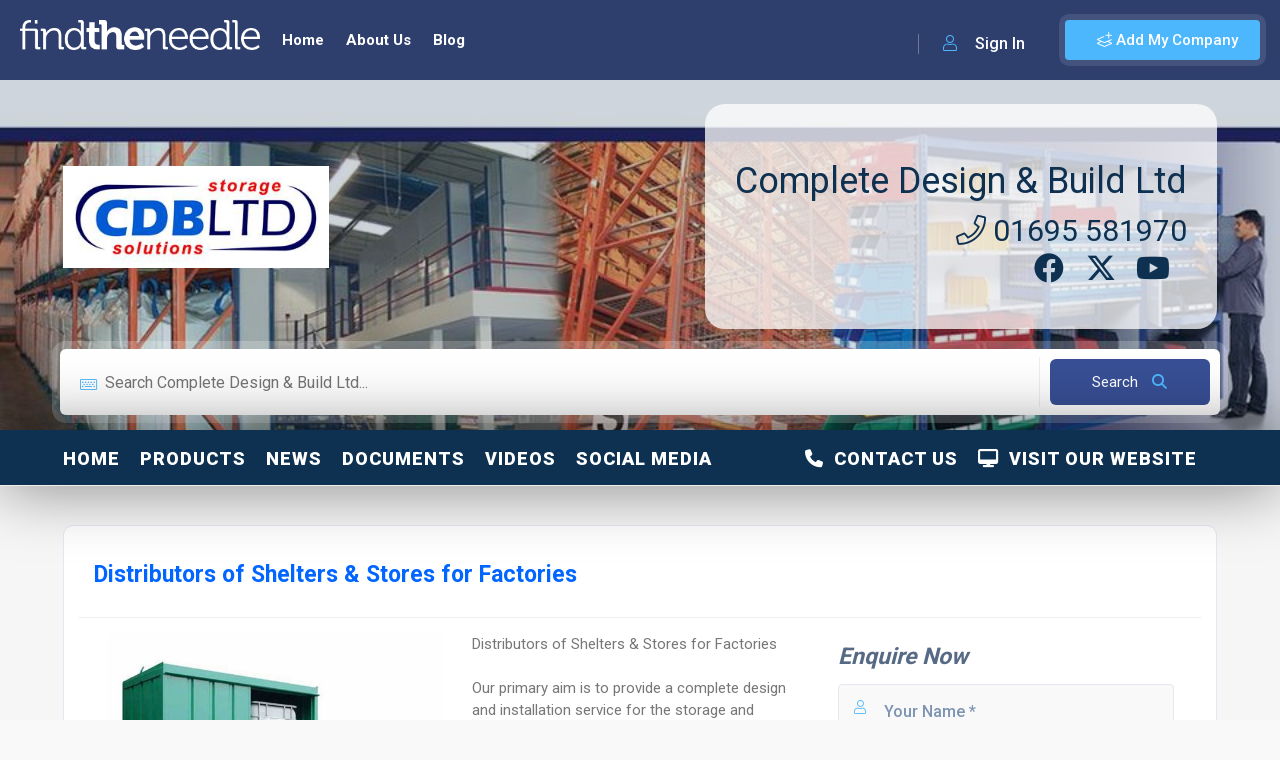

--- FILE ---
content_type: text/html; charset=utf-8
request_url: https://www.findtheneedle.co.uk/companies/complete-design-andbuild-ltd/products/distributors-of-shelters-stores-for-factories
body_size: 71900
content:

<!doctype html>
<html lang="en">
<head>
    <meta charset="utf-8" />
    <link rel="icon" type="image/png" href="/cms/img/favicon.ico">
    <meta http-equiv="X-UA-Compatible" content="IE=edge,chrome=1" />

        <title>Distributors of Shelters & Stores for Factories UK Supplier</title>


    <meta content="width=device-width, initial-scale=1.0, maximum-scale=1.0, user-scalable=0" name="viewport" />
    <meta name="viewport" content="width=device-width" />

    <!-- Google tag (gtag.js) -->
    <script async src="https://www.googletagmanager.com/gtag/js?id=G-YF928RQ0ZW"></script>
    <script>window.dataLayer = window.dataLayer || []; function gtag() { dataLayer.push(arguments); } gtag('js', new Date()); gtag('config', 'G-YF928RQ0ZW');</script>
    <!--=============== css  ===============-->
    <link rel="stylesheet" href="/lib/bootstrap/css/bootstrap.css" />
    <link type="text/css" rel="stylesheet" href="/theme/css/reset.css">
    <link type="text/css" rel="stylesheet" href="/theme/css/plugins.css">
    <link type="text/css" rel="stylesheet" href="/theme/css/style.css?v=19">
    <link type="text/css" rel="stylesheet" href="/theme/css/color.css?v=1">
    <link type="text/css" rel="stylesheet" href="/theme/css/dashboard-style.css?v=2">
    <link type="text/css" rel="stylesheet" href="/theme/css/invoice.css">
    <link type="text/css" rel="stylesheet" href="/theme/css/shop.css?v=2">

    <link href="https://cdn.jsdelivr.net/npm/select2@4.1.0-rc.0/dist/css/select2.min.css" rel="stylesheet" />
    <link href="https://code.jquery.com/ui/1.10.4/themes/ui-lightness/jquery-ui.css" rel="stylesheet">
    <link rel="stylesheet" href="https://cdnjs.cloudflare.com/ajax/libs/jqueryui/1.13.2/themes/base/jquery-ui.min.css" integrity="sha512-ELV+xyi8IhEApPS/pSj66+Jiw+sOT1Mqkzlh8ExXihe4zfqbWkxPRi8wptXIO9g73FSlhmquFlUOuMSoXz5IRw==" crossorigin="anonymous" referrerpolicy="no-referrer" />
    <link rel="stylesheet" href="https://cdnjs.cloudflare.com/ajax/libs/jqueryui/1.13.2/themes/base/theme.min.css" integrity="sha512-hbs/7O+vqWZS49DulqH1n2lVtu63t3c3MTAn0oYMINS5aT8eIAbJGDXgLt6IxDHcWyzVTgf9XyzZ9iWyVQ7mCQ==" crossorigin="anonymous" referrerpolicy="no-referrer" />
    <link rel="stylesheet" href="https://cdnjs.cloudflare.com/ajax/libs/font-awesome/6.4.2/css/all.min.css" integrity="sha512-z3gLpd7yknf1YoNbCzqRKc4qyor8gaKU1qmn+CShxbuBusANI9QpRohGBreCFkKxLhei6S9CQXFEbbKuqLg0DA==" crossorigin="anonymous" referrerpolicy="no-referrer" />
    <!-- head content -->
    <!-- Deferred CSS loading (recommended) -->
    <link rel="stylesheet" href="https://cdn.jsdelivr.net/gh/orestbida/cookieconsent@v2.8.9/dist/cookieconsent.css" media="print" onload="this.media='all'">
    <!--=============== theme scripts  ===============-->
    <script src="https://cdnjs.cloudflare.com/ajax/libs/jquery/3.6.1/jquery.min.js" integrity="sha512-aVKKRRi/Q/YV+4mjoKBsE4x3H+BkegoM/em46NNlCqNTmUYADjBbeNefNxYV7giUp0VxICtqdrbqU7iVaeZNXA==" crossorigin="anonymous" referrerpolicy="no-referrer"></script>
    <script src="/theme/js/plugins.js"></script>
    <script src="/cms/js/jquery.validate.min.js"></script>

    <script src="/theme/js/shop.js"></script>
    <script src="https://cdn.jsdelivr.net/npm/select2@4.1.0-rc.0/dist/js/select2.min.js"></script>
    <script src="https://canvasjs.com/assets/script/canvasjs.min.js"></script>
    <script src="//cdn.jsdelivr.net/npm/sweetalert2@11"></script>
    <script src="https://cdnjs.cloudflare.com/ajax/libs/jqueryui/1.13.2/jquery-ui.min.js" integrity="sha512-57oZ/vW8ANMjR/KQ6Be9v/+/h6bq9/l3f0Oc7vn6qMqyhvPd1cvKBRWWpzu0QoneImqr2SkmO4MSqU+RpHom3Q==" crossorigin="anonymous" referrerpolicy="no-referrer"></script>
    <script src="https://cdnjs.cloudflare.com/ajax/libs/jqueryui/1.13.2/jquery-ui.min.js" integrity="sha512-57oZ/vW8ANMjR/KQ6Be9v/+/h6bq9/l3f0Oc7vn6qMqyhvPd1cvKBRWWpzu0QoneImqr2SkmO4MSqU+RpHom3Q==" crossorigin="anonymous" referrerpolicy="no-referrer"></script>
    <script src="/theme/js/site.js?v=6"></script>
    <script src="/js/site.min.js?v=4"></script>
    <script src="/theme/js/scripts.js?v=7"></script>
    <meta name="msvalidate.01" content="25F0B33642A93375D7F414E6590B67DF" />
    <!--=============== favicons ===============-->
    <link rel="shortcut icon" href="/theme/images/favicon.ico">

    <meta charset="UTF-8">
        <meta name="description" content="Distributors of Shelters &amp; Stores for FactoriesOur primary aim is to provide a complete design and installation service for the storage and handling needs of in">
    <meta name="title" content="">
    <meta name="author" content="Complete Design &amp; Build Ltd">
    <meta name="viewport" content="width=device-width, initial-scale=1.0">
    <meta name="robots" content="index">
<script type="text/javascript">!function(T,l,y){var S=T.location,k="script",D="instrumentationKey",C="ingestionendpoint",I="disableExceptionTracking",E="ai.device.",b="toLowerCase",w="crossOrigin",N="POST",e="appInsightsSDK",t=y.name||"appInsights";(y.name||T[e])&&(T[e]=t);var n=T[t]||function(d){var g=!1,f=!1,m={initialize:!0,queue:[],sv:"5",version:2,config:d};function v(e,t){var n={},a="Browser";return n[E+"id"]=a[b](),n[E+"type"]=a,n["ai.operation.name"]=S&&S.pathname||"_unknown_",n["ai.internal.sdkVersion"]="javascript:snippet_"+(m.sv||m.version),{time:function(){var e=new Date;function t(e){var t=""+e;return 1===t.length&&(t="0"+t),t}return e.getUTCFullYear()+"-"+t(1+e.getUTCMonth())+"-"+t(e.getUTCDate())+"T"+t(e.getUTCHours())+":"+t(e.getUTCMinutes())+":"+t(e.getUTCSeconds())+"."+((e.getUTCMilliseconds()/1e3).toFixed(3)+"").slice(2,5)+"Z"}(),iKey:e,name:"Microsoft.ApplicationInsights."+e.replace(/-/g,"")+"."+t,sampleRate:100,tags:n,data:{baseData:{ver:2}}}}var h=d.url||y.src;if(h){function a(e){var t,n,a,i,r,o,s,c,u,p,l;g=!0,m.queue=[],f||(f=!0,t=h,s=function(){var e={},t=d.connectionString;if(t)for(var n=t.split(";"),a=0;a<n.length;a++){var i=n[a].split("=");2===i.length&&(e[i[0][b]()]=i[1])}if(!e[C]){var r=e.endpointsuffix,o=r?e.location:null;e[C]="https://"+(o?o+".":"")+"dc."+(r||"services.visualstudio.com")}return e}(),c=s[D]||d[D]||"",u=s[C],p=u?u+"/v2/track":d.endpointUrl,(l=[]).push((n="SDK LOAD Failure: Failed to load Application Insights SDK script (See stack for details)",a=t,i=p,(o=(r=v(c,"Exception")).data).baseType="ExceptionData",o.baseData.exceptions=[{typeName:"SDKLoadFailed",message:n.replace(/\./g,"-"),hasFullStack:!1,stack:n+"\nSnippet failed to load ["+a+"] -- Telemetry is disabled\nHelp Link: https://go.microsoft.com/fwlink/?linkid=2128109\nHost: "+(S&&S.pathname||"_unknown_")+"\nEndpoint: "+i,parsedStack:[]}],r)),l.push(function(e,t,n,a){var i=v(c,"Message"),r=i.data;r.baseType="MessageData";var o=r.baseData;return o.message='AI (Internal): 99 message:"'+("SDK LOAD Failure: Failed to load Application Insights SDK script (See stack for details) ("+n+")").replace(/\"/g,"")+'"',o.properties={endpoint:a},i}(0,0,t,p)),function(e,t){if(JSON){var n=T.fetch;if(n&&!y.useXhr)n(t,{method:N,body:JSON.stringify(e),mode:"cors"});else if(XMLHttpRequest){var a=new XMLHttpRequest;a.open(N,t),a.setRequestHeader("Content-type","application/json"),a.send(JSON.stringify(e))}}}(l,p))}function i(e,t){f||setTimeout(function(){!t&&m.core||a()},500)}var e=function(){var n=l.createElement(k);n.src=h;var e=y[w];return!e&&""!==e||"undefined"==n[w]||(n[w]=e),n.onload=i,n.onerror=a,n.onreadystatechange=function(e,t){"loaded"!==n.readyState&&"complete"!==n.readyState||i(0,t)},n}();y.ld<0?l.getElementsByTagName("head")[0].appendChild(e):setTimeout(function(){l.getElementsByTagName(k)[0].parentNode.appendChild(e)},y.ld||0)}try{m.cookie=l.cookie}catch(p){}function t(e){for(;e.length;)!function(t){m[t]=function(){var e=arguments;g||m.queue.push(function(){m[t].apply(m,e)})}}(e.pop())}var n="track",r="TrackPage",o="TrackEvent";t([n+"Event",n+"PageView",n+"Exception",n+"Trace",n+"DependencyData",n+"Metric",n+"PageViewPerformance","start"+r,"stop"+r,"start"+o,"stop"+o,"addTelemetryInitializer","setAuthenticatedUserContext","clearAuthenticatedUserContext","flush"]),m.SeverityLevel={Verbose:0,Information:1,Warning:2,Error:3,Critical:4};var s=(d.extensionConfig||{}).ApplicationInsightsAnalytics||{};if(!0!==d[I]&&!0!==s[I]){var c="onerror";t(["_"+c]);var u=T[c];T[c]=function(e,t,n,a,i){var r=u&&u(e,t,n,a,i);return!0!==r&&m["_"+c]({message:e,url:t,lineNumber:n,columnNumber:a,error:i}),r},d.autoExceptionInstrumented=!0}return m}(y.cfg);function a(){y.onInit&&y.onInit(n)}(T[t]=n).queue&&0===n.queue.length?(n.queue.push(a),n.trackPageView({})):a()}(window,document,{
src: "https://js.monitor.azure.com/scripts/b/ai.2.min.js", // The SDK URL Source
crossOrigin: "anonymous", 
cfg: { // Application Insights Configuration
    connectionString: 'InstrumentationKey=6432d53d-6264-458f-bd92-2cc6df92d301;IngestionEndpoint=https://uksouth-1.in.applicationinsights.azure.com/;LiveEndpoint=https://uksouth.livediagnostics.monitor.azure.com/;ApplicationId=d0bdd9fe-f23b-43c2-8cb8-b6784857ae6c'
}});</script></head>
<body>

    <!-- body content -->
    <script defer src="https://cdn.jsdelivr.net/gh/orestbida/cookieconsent@v2.8.9/dist/cookieconsent.js"></script>
    <script defer src="/lib/CookieConsent/cookieconsent-init.js"></script>

        <div id="fb-root"></div>
        <script async defer crossorigin="anonymous" src="https://connect.facebook.net/en_US/sdk.js#xfbml=1&version=v16.0&appId=622359054580654&autoLogAppEvents=1" nonce="jcBCK5dQ"></script>

    <!--loader-->
    <div class="loader-wrap">
        <div class="loader-inner">
            <div class="loader-inner-cirle"></div>
        </div>
    </div>
    <!--loader end-->
    <!-- main start  -->
    <div id="main">
        <!-- header -->
        <header class="main-header">
            <!-- logo-->
            <a href="/" class="logo-holder">
                <img src="/theme/images/logo.png" alt="Find The Needle">
            </a>

                <a href="javascript:void(0);" data-target="#addcompanymodal" class="add-list color-bg modal-open">
                    <span><i class="fal fa-layer-plus"></i> Add My Company</span>
                </a>
                <div class="show-reg-form modal-open avatar-img" data-target="#signin" data-srcav="/theme/images/avatar/3.jpg"><i class="fal fa-user"></i> Sign In</div>
            <!-- header opt end-->
            <!-- nav-button-wrap-->
            <div class="nav-button-wrap color-bg">
                <div class="nav-button">
                    <span></span><span></span><span></span>
                </div>
            </div>
            <!-- nav-button-wrap end-->
            <!--  navigation -->
            <div class="nav-holder main-menu">
                <nav>
                    <ul class="no-list-style">
                            <li>
                                <a href="/" class="">Home</a>
                            </li>
                            <li>
                                <a href="/about-us" class="">About Us</a>
                            </li>
                            <li>
                                <a href="/blog" class="">Blog</a>
                            </li>
                    </ul>
                </nav>
            </div>
        </header>
        <!-- header end-->
        <!-- wrapper-->
        <div id="wrapper">
            <!-- content-->
            
<link rel="stylesheet" href="/lib/bootstrap-tags/bootstrap-tagsinput.css"/>
<script src="/lib/bootstrap-tags/bootstrap-tagsinput.js"></script>

<style>

   

            .listing-hero-section, .overlay{ background-color: #0e3151;}
            .company-header-mini { background: #0e3151 !important; }
        
            .listing-hero-section .listing-item-category{ color: #0e3151 !important;} 
            .mini-company-header-details .mini-registered-logo .background-box .d-flex .listing-cats-wrap .fab { color: #0e3151 !important; }
            .mini-company-header-details .mini-registered-logo .background-box .d-flex .listing-cats-wrap .fa-brands { color: #0e3151 !important; }
            
    .mini-company-header-details .mini-registered-logo .background-box .d-flex .listing-cats-wrap a:hover .fab { color: #0159dd !important; }
            .listing-hero-section a:hover .listing-item-category{
                color: #0159dd !important;
            }
        

        .listing-hero-section .list-single-header-item  h1, .listing-hero-section .list-single-header-item  h2, .listing-hero-section .list-single-header-item  p, .listing-hero-section .list-single-header-item  a
        {
            color: #0e3151 !important;
        }
        .mini-company-header-details h1,  .mini-company-header-details  h2, .mini-company-header-details  p, .mini-company-header-details  a {
            color: #0e3151 !important;
            font-weight: bold;
        }
        
        a:hover 
            {
                color: #0159dd !important;
            }        
        .pagination-company a:hover 
            {
                color: #0159dd !important;
            }
        navsub ul li a, navsub ul li a:visited:hover{
            color: #0159dd !important;
        }    
        .shop-item_link:hover {
              background: #0159dd;              
        }
        .shop-item_title h4 a:hover, .shop-item_title h3 a:hover{
            color: #0159dd !important;
        }
    .mini-company-header-details  a:hover{
        color: #0159dd !important;
    }
    .listing-hero-section .list-single-header-item  a:hover
    {
        color: #0159dd !important;
    }
            
.scroll-nav-wrapper{ background-color: #0e3151;}
.scroll-nav{ border-right: none}
.home-page-section{ background-color: #0e3151;}
.navbar-dropdown{ background-color: #0e3151 ;}

            .shop-item_link {
                background: #0e3151;
            }
            .shop-item_link {
                color: #ffffff !important;
            }
            .shop-item_link:hover {
                background: #0e3151 !important;
                color: #0159dd !important;
            }
            .pagination-company a.current-page{
                background: #0e3151;
            }
            .pagination-company a:hover 
            {
                background: #0e3151;
            }
            .btn-button-company-colour:hover {
                  color: #0159dd !important;
                  background: #0e3151 !important;              
            }
            .btn-button-company-colour { 
                background: #0e3151 !important; 
            }
        navsub ul li a, navsub ul li a:visited{ color: #ffffff;}
navsub ul li a, navsub ul li a:visited{ color: #ffffff;}
.nav-list .sub-section a, .nav-list .sub-section a:visited{ color: #ffffff !important;}
.nav-list .sub-section a:hover { color: #0159dd !important;}
.home-page-section h2 { color: #ffffff !important;} 
.home-page-section a:hover h2 { color: #0159dd !important;} 
.new-sub-sub-section{ color: grey !important;}
.sub-sub-page{color: #7d93b2 !important;}

            #navbar-toggle span {background: #ffffff !important}
            #navbar-toggle span:before {background: #ffffff !important}
            #navbar-toggle span:after {background: #ffffff !important}
        </style>

<!-- content-->
<div class="content companySubPage">
<section class="listing-hero-section hidden-section company-header" data-scrollax-parent="true" id="sec1">
    <div class="bg-parallax-wrap">
            <div class="bg par-elem " data-bg="https://images.findtheneedle.co.uk/findtheneedle/companyimages/2ec0d8a7-e003-445e-acbf-9d98c1033c71.jpg" data-scrollax="properties: { translateY: '30%' }"></div>
        <div class="overlay"></div>
    </div>
    <div class="container">
        <div class="list-single-header-item  fl-wrap">
            <div class="row">
                     <div class="col-md-3 col-sm-12 d-flex flex-column justify-content-center">
                            <a class="fl-wrap company-logo" href="/companies/complete-design-andbuild-ltd">
                                <img src="https://images.findtheneedle.co.uk/findtheneedle/companyimages/047e7cba-278b-491a-8433-a35ac85ff355.jpeg" alt="Complete Design &amp; Build Ltd"/>
                            </a>
                    </div>
                    <div class="col-md-9 col-sm-12 d-flex company-header-details">
                        <div class="background-box" style="background: rgba(255,255,255, 0.75) !important">
                            <div class="main-page-details col-12 d-flex justify-content-center justify-content-md-end" style="overflow: auto; white-space: nowrap;">
                                <div class="companyHeading">
                                    <a target="_blank" class="visitwebsitelink" href="https://www.cdbltd.co.uk/" >Complete Design &amp; Build Ltd</a>
                                </div>
                            </div>
                            <div class="col-12 d-lg-flex justify-content-center justify-content-md-end">
                                <div class="companySubHeading">
                                    <a href="tel:01695 581970">
                                        <i class="fal fa-phone"></i> 01695 581970
                                    </a>
                                </div>
                            </div>
                            <div class="d-flex justify-content-center justify-content-lg-end">
                                    <div class="listing-cats-wrap dis-flex me-3">
                                        <a href="https://www.facebook.com/CDBLimited/" class="listing-item-category-wrap" target="_blank">
                                            <div class="listing-item-category">
                                                <i class="fab fa-facebook"></i>
                                            </div>
                                        </a>
                                    </div>
                                    <div class="listing-cats-wrap dis-flex me-3">
                                        <a href="https://twitter.com/CDBLTD1" class="listing-item-category-wrap" target="_blank">
                                            <div class="listing-item-category">
                                                <i class="fa-brands fa-x-twitter" style="font-size: 30px"></i>
                                            </div>
                                        </a>
                                    </div>
                                    <div class="listing-cats-wrap dis-flex me-3">
                                        <a href="https://www.youtube.com/channel/UCDHhDuENWddblv8O95e3SCg" class="listing-item-category-wrap" target="_blank">
                                            <div class="listing-item-category">
                                                <i class="fab fa-youtube"></i>
                                            </div>
                                        </a>
                                    </div>
                            </div>
                        </div>
                        <div class="d-none d-lg-block" style="padding: 31px 0 0 0;">
                        </div>
                    </div>
                    <div class="col-sm-12 d-flex justify-content-center d-block d-lg-none">
                    </div>   
            </div>
        </div>
            <div class="row">
                <div class="main-search-input-tabs tabs-act fl-wrap">
                    <!--tabs -->
                    <div class="tabs-container fl-wrap  ">
                        <!--tab -->
                        <div class="tab">
                            <div id="tab-inpt1" class="tab-content first-tab">
                                <div class="main-search-input-wrap fl-wrap">
                                    <div class="main-search-input fl-wrap">
                                        <div class="main-search-input-item w-100">
                                            <label>
                                                <i class="fal fa-keyboard"></i>
                                            </label>
                                            <input type="hidden" id="searchCompaniesFixed" class="tag_input" value="647e3393333dcdfc013799f2" autocomplete="off"/>
                                            <input type="text" id="productCompanySearch" class="tag_input" placeholder="Search Complete Design &amp; Build Ltd..." autocomplete="off"/>
                                        </div>
                                        <button class="main-search-button color2-bg searchBtn">
                                            <span class="autCompleteLoading spinner-border spinner-border-sm" style="display: none" role="status" aria-hidden="true"></span>
                                            Search <i class="fa fa-search"></i>
                                        </button>
                                    </div>
                                </div>
                            </div>
                        </div>
                        <!--tab end-->
                    </div>
                    <!--tabs end-->
                </div>
            </div>
    </div>
    <div class="full-size-header"></div>
</section>

<div class="scroll-nav-wrapper fl-wrap">
<div class="content mini-company-header" style="display: none; background: white">
    <div class="hidden-section company-header-mini" style="overflow: hidden; max-height: 125px;">
        <div class="bg-parallax-wrap" style="z-index: 1">
                <div class="bg par-elem " data-bg="https://images.findtheneedle.co.uk/findtheneedle/companyimages/2ec0d8a7-e003-445e-acbf-9d98c1033c71.jpg" data-scrollax="properties: { translateY: '30%' }"></div>
            <div class="overlay"></div>
        </div>
        <div class="container">
            <div class="mini-company-header-details">
                    <div class="col flex-column mini-logo">
                        <a class="fl-wrap" href="/companies/complete-design-andbuild-ltd">
                            <img alt="Complete Design &amp; Build Ltd" src="https://images.findtheneedle.co.uk/findtheneedle/companyimages/047e7cba-278b-491a-8433-a35ac85ff355.jpeg"/>
                        </a>
                    </div>
                    <div class="col flex-column justify-content-center mini-registered-logo">
                        <div class="background-box" style="background: rgba(255,255,255, 0.75) !important">
                                <div class="companyHeading">
                                    <span>
                                        <a target="_blank" class="visitwebsitelink" href="https://www.cdbltd.co.uk/" >Complete Design &amp; Build Ltd</a>
                                    </span>
                                </div>
                            <div class="companySubHeading">
                                <a href="tel:01695 581970">
                                    <i class="fal fa-phone"></i> 01695 581970
                                </a>
                            </div>
                            <div class="d-flex justify-content-end">
                                    <div class="listing-cats-wrap dis-flex me-3">
                                        <a href="https://www.facebook.com/CDBLimited/" class="listing-item-category-wrap" target="_blank">
                                            <div class="listing-item-category">
                                                <i class="fab fa-facebook"></i>
                                            </div>
                                        </a>
                                    </div>
                                    <div class="listing-cats-wrap dis-flex me-3">
                                        <a href="https://twitter.com/CDBLTD1" class="listing-item-category-wrap" target="_blank">
                                            <div class="listing-item-category">
                                                <i class="fa-brands fa-x-twitter" style="font-size: 30px"></i>
                                            </div>
                                        </a>
                                    </div>
                                    <div class="listing-cats-wrap dis-flex me-3">
                                        <a href="https://www.youtube.com/channel/UCDHhDuENWddblv8O95e3SCg" class="listing-item-category-wrap" target="_blank">
                                            <div class="listing-item-category">
                                                <i class="fab fa-youtube"></i>
                                            </div>
                                        </a>
                                    </div>
                            </div>
                        </div>
                    </div>
            </div>
        </div>
    </div>
</div>
<div class="container">
    <div class="navigation">
        <div class="nav-container">
            <navsub>
                <div class="nav-mobile">
                    <a id="navbar-toggle" href="#!">
                        <span></span>
                    </a>
                </div>
                <ul class="nav-list">
                    <li class="sub-section">
                        <a href="/companies/complete-design-andbuild-ltd" alt="Complete Design &amp; Build Ltd Home" id="homepage">Home</a>
                    </li>

                        <li class="sub-section">
                                        <a id="65f2f5401c2fe3fd720b42ed" href="/companies/complete-design-andbuild-ltd/products">Products</a>
                        </li>
                        <li class="sub-section">
                                        <a id="65f2f54a1c2fe3fd720b444f" href="/companies/complete-design-andbuild-ltd/news">News</a>
                        </li>
                        <li class="sub-section">
                                        <a id="65f2f5551c2fe3fd720b45a0" href="/companies/complete-design-andbuild-ltd/documents">Documents</a>
                        </li>
                        <li class="sub-section">
                                        <a id="65f2f55f1c2fe3fd720b46c9" href="/companies/complete-design-andbuild-ltd/videos">Videos</a>
                        </li>
                        <li class="sub-section">
                                        <a id="65f2f56a1c2fe3fd720b6a94" href="/companies/complete-design-andbuild-ltd/social-media">Social Media</a>
                        </li>
                        <li class="visit-website sub-section">
                                <a class="visitwebsitelink" href="https://www.cdbltd.co.uk/" target="_blank" ><i class='fas fa-desktop'></i>&nbsp; Visit Our Website</a>
                        </li>
                        <li class="visit-website sub-section">
                                    <a id="65e5e1ae1c2fe3fd725a63d3" href="/companies/complete-design-andbuild-ltd/contact-us"><i class='fas fa-phone'></i>&nbsp; Contact Us</a>
                        </li>
                </ul>
            </navsub>
        </div>
    </div>
</div>
</div>
<!-- scroll-nav-wrapper end-->


<div id="divPartialView">
    <section class="gray-bg no-top-padding">
        <div class="container">
            <div class="clearfix"></div>
            

<div class="fl-wrap block_box product-header" style="background: white">
    <div class="product-header-details">
        <div class="row">
            <div class="col-md-6 text-start">
                    <a href="https://shop.cdbltd.co.uk/safety-premises/shelters-stores" target="_blank">

<h1 class="">Distributors of Shelters & Stores for Factories</h1></a>

            </div>
            <span class="fw-separator no-img-banner-separator"></span>
            <div id="text-area">
                    <div class="col-md-4 col-sm-12 mb-3 mb-lg-0 single-image-box">
                        

            <img src="https://images.findtheneedle.co.uk/findtheneedle/companyimages/2579c03a-e303-40bc-a13d-7e845951240d.jpeg" alt="Distributors of Shelters &amp; Stores for Factories" />

                    </div>
                <div class="clearfix col-md-4 col-sm-12 mt-4 mt-lg-0 text-start" id="main-text-area">
                    

Distributors of Shelters & Stores for Factories<br><br>Our primary aim is to provide a complete design and installation service for the storage and handling needs of industrial, commercial or retail businesses. The principal of providing effective and economic storage and materials handling solutions is central to our philosophy of recommending the most appropriate combination of product and layout to suit the individual client.
                    <span class="fw-separator"></span>
                    <div class="clearfix"></div>
                    <p>
                        For more information on <a href="https://shop.cdbltd.co.uk/safety-premises/shelters-stores" target="_blank">Distributors of Shelters & Stores for Factories</a>
                        talk to     <a href="https://www.cdbltd.co.uk/" target="_blank">Complete Design &amp; Build Ltd</a>
                    </p>
                </div>
                    <div class="col-md-4 col-sm-12 text-start" id="enquiry-section">
                        

<h3 class="">Enquire Now</h3>
                        
<form id="company-contact-form" class="custom-form" data-ajax="true" data-ajax-method="POST" data-ajax-loading=".loading" data-ajax-update=".msg" action="/Company/SubmitContact" method="post">
    <div class="msg"></div>
    <div class="loading"><div class="alert alert-info">
    <i class="fa fa-hourglass"></i> &nbsp;&nbsp;Please wait...
</div></div>
    <fieldset>
        <div class="text-danger validation-summary-valid" data-valmsg-summary="true"><ul><li style="display:none"></li>
</ul></div>
        <input type="hidden" autocomplete="off" id="CompanyId" name="CompanyId" value="647e3393333dcdfc013799f2" />
        <input type="hidden" autocomplete="off" id="PageUrl" name="PageUrl" value="/companies/complete-design-andbuild-ltd/products/distributors-of-shelters-stores-for-factories" />
        <label><i class="fal fa-user"></i></label>
        <input placeholder="Your Name *" class="form-control" autocomplete="off" required type="text" id="Name" name="Name" value="" />
        <span class="text-danger field-validation-valid" data-valmsg-for="Name" data-valmsg-replace="true"></span>
        <div class="clearfix"></div>
        <label><i class="fal fa-building"></i></label>
        <input placeholder="Your Company Name" class="form-control" autocomplete="off" type="text" id="CompanyName" name="CompanyName" value="" />
        <span class="text-danger field-validation-valid" data-valmsg-for="CompanyName" data-valmsg-replace="true"></span>
        <div class="clearfix"></div>
        <label><i class="fal fa-envelope"></i> </label>
        <input placeholder="Email Address*" class="form-control" autocomplete="off" required type="text" id="Email" name="Email" value="" />
        <span class="text-danger field-validation-valid" data-valmsg-for="Email" data-valmsg-replace="true"></span>
        <div class="clearfix"></div>
        <label><i class="fal fa-phone"></i> </label>
        <input placeholder="Phone Number*" class="form-control" autocomplete="off" required type="text" id="Phone" name="Phone" value="" />
        <span class="text-danger field-validation-valid" data-valmsg-for="Phone" data-valmsg-replace="true"></span>
        <textarea cols="40" rows="3" placeholder="Your Message:*" required id="Comments" name="Comments">
</textarea>
    </fieldset>
    <div class="row mt-3">
        <script src="https://www.google.com/recaptcha/api.js" async defer></script><div class="g-recaptcha" data-sitekey="6LdC45YiAAAAAIbsXFHzoIgdRZ94GC0sM15y5x2Q" ></div>
    </div>
    <button class="btn float-btn color2-bg" id="submit">Send Message<i class="fal fa-paper-plane"></i></button>
<input name="__RequestVerificationToken" type="hidden" value="CfDJ8M5GS0BeTYlJoz03IglLqtIkSM0-_ziYXcncmYVc6hRAR9NbwC5u6j_KIRXLdG4XzM40W_xbJ8dfDb90K7Jm-uqz-U6UonV7vZT87THap2BoU1aYxSu_2P2kgni5HSZb5p4OqqGJGQkOvXLNMA6zpF8" /></form>


    <script src="/lib/jquery-validation/dist/jquery.validate.js"></script>
    <script src="/lib/jquery-validation-unobtrusive/jquery.validate.unobtrusive.js"></script>
    <script src="https://cdnjs.cloudflare.com/ajax/libs/jquery-validate/1.17.0/jquery.validate.min.js"></script>
    <script src="https://cdnjs.cloudflare.com/ajax/libs/jquery-validation-unobtrusive/3.2.11/jquery.validate.unobtrusive.min.js"></script>

<script>
    document.getElementById('company-contact-form').addEventListener('submit', function(event) {
        gtag('event', 'form_submission', {
            'event_category': 'Forms',
            'event_label': 'Company Contact Form',
            'value': 1,
            'company_name': ""
        });
    });
</script>

                    </div>
            </div>
        </div>
    </div>
</div>

<!-- shop-tabs end-->
<!-- list-single-main-item -->
    <div class="list-single-main-item fl-wrap block_box mt-4">
        <div class="list-single-main-item-title">
            <h3>More products</h3>
        </div>
        <div class="list-single-main-item_content  fl-wrap">
            <div class="listing-item-container init-grid-items fl-wrap nocolumn-lic three-columns-grid">


<div class="list-items">
    <div class="shop-item listing-item-grid">
                <div class="shop-item-media bg" data-bg="https://images.findtheneedle.co.uk/findtheneedle/companyimages/5e9acdf2-1bc9-42eb-8d4e-81f6f7fae01b.jpeg" style="background-image: url(https://images.findtheneedle.co.uk/findtheneedle/companyimages/5e9acdf2-1bc9-42eb-8d4e-81f6f7fae01b.jpeg); background-size: contain; background-repeat: no-repeat; background-color: white;">
                    <a href="/companies/complete-design-andbuild-ltd/products/suppliers-of-workshop-storage-for-warehouses">
                        <div class="overlay"></div>
                    </a>
                </div>
        <div class="shop-item_title" id="693adc4ca15b8043d739f3c4" style="background: white")>
            <div class="shop-item-title-text">
                <span>
                    <h4>
                        <a href="/companies/complete-design-andbuild-ltd/products/suppliers-of-workshop-storage-for-warehouses">Suppliers of Workshop Storage for Warehouses</a>
                    </h4>
                </span>
            </div>
                <div class="col">
                    <a href="/companies/complete-design-andbuild-ltd/products/suppliers-of-workshop-storage-for-warehouses" class="shop-item_link color-bg">Details</a>
                </div>
        </div>
    </div>
</div> 



<div class="list-items">
    <div class="shop-item listing-item-grid">
                <div class="shop-item-media bg" data-bg="https://images.findtheneedle.co.uk/findtheneedle/companyimages/672e4aa1-38f8-498e-9587-b99e44091660.jpeg" style="background-image: url(https://images.findtheneedle.co.uk/findtheneedle/companyimages/672e4aa1-38f8-498e-9587-b99e44091660.jpeg); background-size: contain; background-repeat: no-repeat; background-color: white;">
                    <a href="/companies/complete-design-andbuild-ltd/products/suppliers-of-workshop-storage-for-schools">
                        <div class="overlay"></div>
                    </a>
                </div>
        <div class="shop-item_title" id="693adc4ca15b8043d739f3c1" style="background: white")>
            <div class="shop-item-title-text">
                <span>
                    <h4>
                        <a href="/companies/complete-design-andbuild-ltd/products/suppliers-of-workshop-storage-for-schools">Suppliers of Workshop Storage for Schools</a>
                    </h4>
                </span>
            </div>
                <div class="col">
                    <a href="/companies/complete-design-andbuild-ltd/products/suppliers-of-workshop-storage-for-schools" class="shop-item_link color-bg">Details</a>
                </div>
        </div>
    </div>
</div> 



<div class="list-items">
    <div class="shop-item listing-item-grid">
                <div class="shop-item-media bg" data-bg="https://images.findtheneedle.co.uk/findtheneedle/companyimages/1897db48-5ca9-4d7f-aee2-49a26542556f.jpeg" style="background-image: url(https://images.findtheneedle.co.uk/findtheneedle/companyimages/1897db48-5ca9-4d7f-aee2-49a26542556f.jpeg); background-size: contain; background-repeat: no-repeat; background-color: white;">
                    <a href="/companies/complete-design-andbuild-ltd/products/suppliers-of-workshop-storage-for-offices">
                        <div class="overlay"></div>
                    </a>
                </div>
        <div class="shop-item_title" id="693adc4ca15b8043d739f3be" style="background: white")>
            <div class="shop-item-title-text">
                <span>
                    <h4>
                        <a href="/companies/complete-design-andbuild-ltd/products/suppliers-of-workshop-storage-for-offices">Suppliers of Workshop Storage for Offices</a>
                    </h4>
                </span>
            </div>
                <div class="col">
                    <a href="/companies/complete-design-andbuild-ltd/products/suppliers-of-workshop-storage-for-offices" class="shop-item_link color-bg">Details</a>
                </div>
        </div>
    </div>
</div> 



<div class="list-items">
    <div class="shop-item listing-item-grid">
                <div class="shop-item-media bg" data-bg="https://images.findtheneedle.co.uk/findtheneedle/companyimages/bf181b53-2f69-47b3-83b0-241c29411a77.jpeg" style="background-image: url(https://images.findtheneedle.co.uk/findtheneedle/companyimages/bf181b53-2f69-47b3-83b0-241c29411a77.jpeg); background-size: contain; background-repeat: no-repeat; background-color: white;">
                    <a href="/companies/complete-design-andbuild-ltd/products/suppliers-of-workshop-storage-for-hospitals">
                        <div class="overlay"></div>
                    </a>
                </div>
        <div class="shop-item_title" id="693adc4ca15b8043d739f3bb" style="background: white")>
            <div class="shop-item-title-text">
                <span>
                    <h4>
                        <a href="/companies/complete-design-andbuild-ltd/products/suppliers-of-workshop-storage-for-hospitals">Suppliers of Workshop Storage for Hospitals</a>
                    </h4>
                </span>
            </div>
                <div class="col">
                    <a href="/companies/complete-design-andbuild-ltd/products/suppliers-of-workshop-storage-for-hospitals" class="shop-item_link color-bg">Details</a>
                </div>
        </div>
    </div>
</div> 

            </div>
            <!-- shop-item end -->
        </div>
    </div>

        </div>
    </section>
    


</div>
</div>


<div class="limit-box fl-wrap"></div>





            <!--content end-->
        </div>
        <!-- wrapper end-->
        <!--footer -->
        <footer class="main-footer fl-wrap">
            <div class="footer-inner   fl-wrap">
                <div class="container">
                    <div class="row">
                        <!-- footer-widget-->
                        <div class="col-md-4">
                            <div class="footer-widget fl-wrap">
                                <div class="footer-logo">
                                    <a href="/">
                                        <img src="/theme/images/logo.png" alt="Find The Needle">
                                    </a>
                                </div>
                                <div class="footer-contacts-widget fl-wrap">
                                    <p>The UK Business to Business portal</p>
                                    <ul class="footer-contacts fl-wrap no-list-style">
                                        <li>
                                            <span><i class="fal fa-envelope"></i>Mail: 

<p><a href="mailto:contactus@findtheneedle.co.uk" target="_blank" rel="noopener">contactus@findtheneedle.co.uk</a></p></span>
                                        </li>
                                        <li>
                                            <span><i class="fal fa-map-marker"></i>Address: 

<p>Linden Suite, Harvest House, Lynderswood Business Park, Braintree, Essex, CM77 8JT</p></span>
                                        </li>
                                        <li>
                                            <span><i class="fal fa-phone"></i>Phone:

<div id="click_to_dial_wrapper" style="display: inline-block;"><a style="color: inherit; text-decoration: underline; pointer-events: auto;" title="Click to dial with Communicator" href="glocom://+4401376780077" target="_blank" rel="noopener">+44(0)1376 780077</a>
<div style="background-image: url('chrome-extension://omdailfkkflmmjpeijgmepjpkaicbman/glocom_icon.jpg'); background-size: 100%; background-repeat: no-repeat; width: 12px; height: 12px; margin-left: 5px; display: inline-block;">&nbsp;</div>
</div></span>
                                        </li>
                                    </ul>
                                    <div class="footer-social">
                                        <span>Find us on: </span>
                                        <ul class="no-list-style">
                                            <li>
                                                <a href="https://www.facebook.com/findtheneedle/" target="_blank">
                                                    <i class="fab fa-facebook-f"></i>
                                                </a>
                                            </li>
                                            <li>
                                                <a href="https://twitter.com/findtheneedleuk" target="_blank">
                                                    <i class="fa-brands fa-x-twitter" style="font-size:30px"></i>
                                                </a>
                                            </li>
                                            <li>
                                                <a href="https://www.linkedin.com/company/alpha-publising-group-find-the-needle" target="_blank">
                                                    <i class="fab fa-linkedin"></i>
                                                </a>
                                            </li>
                                            <li>
                                                <a href="https://www.youtube.com/channel/UC0tXTEZub7olTJb1uU7NHhw" target="_blank">
                                                    <i class="fab fa-youtube"></i>
                                                </a>
                                            </li>
                                        </ul>
                                    </div>
                                </div>
                            </div>
                        </div>
                        <!-- footer-widget end-->
                        <!-- footer-widget-->
                        <div class="col-md-4">
                            <div class="footer-widget fl-wrap">
                                <h3>Our Latest News</h3>
                                <div class="footer-widget-posts fl-wrap">
                                    <ul class="no-list-style">
                                            <li class="clearfix">
                                                <a href="/blog/your-b2b-launchpad-register-and-get-a-free-find-the-needle-demonstration" class="widget-posts-img">
                                                    <img src="https://www.findtheneedle.co.uk//content/Blog/Modern%20UK%20Office%20Scene.png" class="respimg" alt="Your B2B Launchpad: Register and Get a Free Find the Needle Demonstration">
                                                </a>
                                                <div class="widget-posts-descr">
                                                    <a href="/blog/your-b2b-launchpad-register-and-get-a-free-find-the-needle-demonstration" title="">Your B2B Launchpad: Register and Get a Free Find the Needle Demonstration</a>
                                                    <span class="widget-posts-date">
                                                        <i class="fal fa-calendar"></i> 23 October 2025
                                                    </span>
                                                </div>
                                            </li>
                                            <li class="clearfix">
                                                <a href="/blog/international-seo-day-unlocking-visibility-with-smart-b2b-directory-listings" class="widget-posts-img">
                                                    <img src="https://www.findtheneedle.co.uk//content/Blog/Global%20SEO%20Office%20Scene.png" class="respimg" alt="International SEO Day: Unlocking Visibility with Smart B2B Directory Listings">
                                                </a>
                                                <div class="widget-posts-descr">
                                                    <a href="/blog/international-seo-day-unlocking-visibility-with-smart-b2b-directory-listings" title="">International SEO Day: Unlocking Visibility with Smart B2B Directory Listings</a>
                                                    <span class="widget-posts-date">
                                                        <i class="fal fa-calendar"></i> 04 September 2025
                                                    </span>
                                                </div>
                                            </li>
                                            <li class="clearfix">
                                                <a href="/blog/find-the-needle-the-uk-s-longest-running-b2b-trade-directory" class="widget-posts-img">
                                                    <img src="https://www.findtheneedle.co.uk//content/Blog/Find%20the%20Needle%20%E2%80%93%20UKs%20Longest-Running%20B2B%20Directory.png" class="respimg" alt="Find the Needle: The UK&#x27;s Longest Running B2B Trade Directory">
                                                </a>
                                                <div class="widget-posts-descr">
                                                    <a href="/blog/find-the-needle-the-uk-s-longest-running-b2b-trade-directory" title="">Find the Needle: The UK&#x27;s Longest Running B2B Trade Directory</a>
                                                    <span class="widget-posts-date">
                                                        <i class="fal fa-calendar"></i> 10 June 2025
                                                    </span>
                                                </div>
                                            </li>
                                            <li class="clearfix">
                                                <a href="/blog/enhance-your-find-the-needle-listing-with-google-reviews" class="widget-posts-img">
                                                    <img src="https://www.findtheneedle.co.uk//content/Blog/Google%20Reviews%20Tab.png" class="respimg" alt="Enhance Your Find the Needle Listing with Google Reviews">
                                                </a>
                                                <div class="widget-posts-descr">
                                                    <a href="/blog/enhance-your-find-the-needle-listing-with-google-reviews" title="">Enhance Your Find the Needle Listing with Google Reviews</a>
                                                    <span class="widget-posts-date">
                                                        <i class="fal fa-calendar"></i> 29 January 2025
                                                    </span>
                                                </div>
                                            </li>
                                            <li class="clearfix">
                                                <a href="/blog/why-we-don-t-use-meta-keywords-and-why-you-shouldn-t-either" class="widget-posts-img">
                                                    <img src="https://www.findtheneedle.co.uk//content/Blog/Why%20We%20Dont%20Use%20Meta%20Keywords.png" class="respimg" alt="Why We Don&#x2019;t Use Meta Keywords (And Why You Shouldn&#x2019;t, Either!)">
                                                </a>
                                                <div class="widget-posts-descr">
                                                    <a href="/blog/why-we-don-t-use-meta-keywords-and-why-you-shouldn-t-either" title="">Why We Don&#x2019;t Use Meta Keywords (And Why You Shouldn&#x2019;t, Either!)</a>
                                                    <span class="widget-posts-date">
                                                        <i class="fal fa-calendar"></i> 12 November 2024
                                                    </span>
                                                </div>
                                            </li>
                                            <li class="clearfix">
                                                <a href="/blog/celebrating-20-years-of-find-the-needle-a-legacy-of-innovation-and-growth" class="widget-posts-img">
                                                    <img src="https://www.findtheneedle.co.uk//content/Blog/FTN%2020%20Years.png" class="respimg" alt="Celebrating 20 Years of Find the Needle: A Legacy of Innovation and Growth">
                                                </a>
                                                <div class="widget-posts-descr">
                                                    <a href="/blog/celebrating-20-years-of-find-the-needle-a-legacy-of-innovation-and-growth" title="">Celebrating 20 Years of Find the Needle: A Legacy of Innovation and Growth</a>
                                                    <span class="widget-posts-date">
                                                        <i class="fal fa-calendar"></i> 06 June 2024
                                                    </span>
                                                </div>
                                            </li>
                                    </ul>
                                    <a href="/blog" class="footer-link">Read all <i class="fal fa-long-arrow-right"></i></a>
                                </div>
                            </div>
                        </div>
                        <!-- footer-widget end-->
                        <!-- footer-widget  -->
                        <div class="col-md-4">
                            <div class="footer-widget fl-wrap ">
                                <h3>Our X</h3>
                                <div class="twitter-holder fl-wrap scrollbar-inner2" data-simplebar data-simplebar-auto-hide="false">
                                    <div class="col-12 mx-auto">
                                        <a class="twitter-timeline" href="https://twitter.com/findtheneedleuk" data-height="800" data-width="500"></a> <script async src="https://platform.twitter.com/widgets.js" charset="utf-8"></script>
                                    </div>
                                </div>
                                <a href="https://twitter.com/findtheneedleuk" class="footer-link twitter-link" target="_blank">Follow us <i class="fal fa-long-arrow-right"></i></a>
                            </div>
                        </div>
                        <!-- footer-widget end-->
                    </div>
                </div>
                <!-- footer bg-->
                <div class="footer-bg" data-ran="4"></div>
                <div class="footer-wave">
                    <svg viewbox="0 0 100 25">
                        <path fill="#fff" d="M0 30 V12 Q30 17 55 12 T100 11 V30z" />
                    </svg>
                </div>
                <!-- footer bg  end-->
            </div>
            <!--footer-inner end -->
            <!--sub-footer-->
            <div class="sub-footer  fl-wrap">
                <div class="container">
                    <div class="copyright mb-5"><p>Copyright © 1994-2026 Hazelhurst Management T/A Alpha Publishing</p> Built By <a href="https://www.thecodeguy.co.uk/">The Code Guy</a></div>
                    <div class="subfooter-nav">
                        <ul class="no-list-style">
                                <li>
                                    <a href="/sitemap" class="">Sitemap</a>
                                </li>
                                <li>
                                    <a href="/privacy-policy" class="">Privacy Policy</a>
                                </li>
                                <li>
                                    <a href="/terms-conditions" class="">Terms &amp; Conditions</a>
                                </li>
                        </ul>
                    </div>
                </div>
            </div>
            <!--sub-footer end -->
        </footer>
        <!--footer end -->
        <!--map-modal -->
        <div class="map-modal-wrap">
            <div class="map-modal-wrap-overlay"></div>
            <div class="map-modal-item">
                <div class="map-modal-container fl-wrap">
                    <div class="map-modal fl-wrap">
                        <div id="singleMap" data-latitude="40.7" data-longitude="-73.1"></div>
                    </div>
                    <h3>
                        <span>Location for : </span><a href="#">Listing Title</a>
                    </h3>
                    <div class="map-modal-close">
                        <i class="fal fa-times"></i>
                    </div>
                </div>
            </div>
        </div>
        <!--map-modal end -->
        <!--register form -->
        <div id="signin" class="main-register-wrap modal">
            <div class="reg-overlay"></div>
            <div class="main-register-holder tabs-act">
                <div class="main-register fl-wrap  modal_main">
                    <div class="main-register_title"><span style="color: white">Welcome back to Find<strong>The</strong>Needle<strong>.</strong></span></div>
                    <div class="close-reg">
                        <i class="fal fa-times"></i>
                    </div>
                    <!--tabs -->
                    <div class="tabs-container">
                        <div class="tab">
                            <!--tab -->
                            <div id="tab-1" class="tab-content first-tab">
                                <div class="custom-form">
                                    

<div class="row ">
    <div class="col-xs-12">
        <div class="custom-form">
            <form method="post" name="loginform" data-ajax="true" data-ajax-method="POST" data-ajax-update=".loginmsg" action="/Account/Login">
                <br />
                
<div class="password-reset-message" style="display: none">
    <p>Your password has now been reset successfully</p>
</div>

<input class="form-control" type="hidden" id="ReturnUrl" name="ReturnUrl" value="/companies/complete-design-andbuild-ltd/products/distributors-of-shelters-stores-for-factories">

<label>Email</label>
<input type="email" id="login-email" class="form-control" required name="Email" value="">

<label>Password</label>
<input type="password" id="login-password" class="form-control" required name="Password">


    <script src="/lib/jquery-validation/dist/jquery.validate.js"></script>
    <script src="/lib/jquery-validation-unobtrusive/jquery.validate.unobtrusive.js"></script>
    <script src="https://cdnjs.cloudflare.com/ajax/libs/jquery-validate/1.17.0/jquery.validate.min.js"></script>
    <script src="https://cdnjs.cloudflare.com/ajax/libs/jquery-validation-unobtrusive/3.2.11/jquery.validate.unobtrusive.min.js"></script>

                <button type="submit loginSubmitBtn" class="btn float-btn color2-bg"> Log In <i class="fas fa-caret-right"></i></button>
                <div class="clearfix"></div>
                <div class="filter-tags ">
                    <input id="check-a3" type="checkbox" name="check">
                    <label for="check-a3">Remember me</label>
                </div>
            <input name="__RequestVerificationToken" type="hidden" value="CfDJ8M5GS0BeTYlJoz03IglLqtIkSM0-_ziYXcncmYVc6hRAR9NbwC5u6j_KIRXLdG4XzM40W_xbJ8dfDb90K7Jm-uqz-U6UonV7vZT87THap2BoU1aYxSu_2P2kgni5HSZb5p4OqqGJGQkOvXLNMA6zpF8" /></form>
            <div class="lost_password">
                <a href="#" class="show-lpt">Lost Your Password?</a>
                <form method="post" id="forgotPassword" name="forgotPassword" data-ajax="true" data-ajax-method="POST" data-ajax-update=".loginmsg" action="/Account/ForgotPassword">
                    <div class="lost-password-tootip">
                        <p>Enter your email and we will send you a password reset link</p>
                        

<label>Email</label>
<input type="email" id="login-email" class="form-control" required data-val="true" data-val-email="The Email field is not a valid e-mail address." data-val-required="The Email field is required." name="Email" value="">



    <script src="/lib/jquery-validation/dist/jquery.validate.js"></script>
    <script src="/lib/jquery-validation-unobtrusive/jquery.validate.unobtrusive.js"></script>
    <script src="https://cdnjs.cloudflare.com/ajax/libs/jquery-validate/1.17.0/jquery.validate.min.js"></script>
    <script src="https://cdnjs.cloudflare.com/ajax/libs/jquery-validation-unobtrusive/3.2.11/jquery.validate.unobtrusive.min.js"></script>

                        <button type="submit"  class="btn float-btn color2-bg"> Send<i class="fas fa-caret-right"></i></button>
                        <div class="close-lpt"><i class="far fa-times"></i></div>
                    </div>
                <input name="__RequestVerificationToken" type="hidden" value="CfDJ8M5GS0BeTYlJoz03IglLqtIkSM0-_ziYXcncmYVc6hRAR9NbwC5u6j_KIRXLdG4XzM40W_xbJ8dfDb90K7Jm-uqz-U6UonV7vZT87THap2BoU1aYxSu_2P2kgni5HSZb5p4OqqGJGQkOvXLNMA6zpF8" /></form>
            </div>
        </div>
    </div>
</div>
<div class="loginmsg"></div>


    <script src="/lib/jquery-validation/dist/jquery.validate.js"></script>
    <script src="/lib/jquery-validation-unobtrusive/jquery.validate.unobtrusive.js"></script>
    <script src="https://cdnjs.cloudflare.com/ajax/libs/jquery-validate/1.17.0/jquery.validate.min.js"></script>
    <script src="https://cdnjs.cloudflare.com/ajax/libs/jquery-validation-unobtrusive/3.2.11/jquery.validate.unobtrusive.min.js"></script>

                                </div>
                            </div>
                        </div>
                        <!--tabs end -->
                    </div>
                </div>
            </div>
        </div>
        <!--register form end -->
        <!--add page modal -->
        <div id="addcompanymodal" class="main-register-wrap add-modal">
            <div class="reg-overlay"></div>
            <div class="main-register-holder tabs-act" style="margin-top: 30px;">
                <div class="main-register fl-wrap modal-main">
                    <div class="main-register_title"><span style="color: white">List your company on Find<strong>The</strong>Needle<strong>.</strong></span></div>
                    <div class="close-reg">
                        <i class="fal fa-times"></i>
                    </div>
                    <!--tabs -->
                    <div class="tabs-container">
                        <div class="tab">
                            <!--tab -->
                            <div id="tab-1" class="tab-content first-tab">
                                <div class="custom-form">
                                    
<form method="post" name="registerform" class="main-register-form" id="main-register-form2" data-ajax="true" data-ajax-method="POST" data-ajax-update=".loginmsg" action="/Account/Register">
    <div class="text-danger validation-summary-valid" data-valmsg-summary="true"><ul><li style="display:none"></li>
</ul></div>
    <div class="loginmsg"></div>
    <label>First Name </label>
    <input type="text" class="form-control" placeholder="Your First Name" required data-val="true" data-val-required="The FirstName field is required." id="FirstName" name="FirstName" value="">
    <span class="text-danger field-validation-valid" data-valmsg-for="FirstName" data-valmsg-replace="true"></span>

    <label>Last Name</label>
    <input type="text" class="form-control" placeholder="Your Last Name" required data-val="true" data-val-required="The LastName field is required." id="LastName" name="LastName" value="">
    <span class="text-danger field-validation-valid" data-valmsg-for="LastName" data-valmsg-replace="true"></span>

    <label>Company Name</label>
    <input type="text" class="form-control" placeholder="Your Company Name" required data-val="true" data-val-required="The CompanyName field is required." id="CompanyName" name="CompanyName" value="">
    <span class="text-danger field-validation-valid" data-valmsg-for="CompanyName" data-valmsg-replace="true"></span>

    <label>Company Website</label>
    <input type="text" class="form-control" placeholder="Your Web Address including http:// or https:// " required id="Website" name="Website" value="">
    <span class="text-danger field-validation-valid" data-valmsg-for="Website" data-valmsg-replace="true"></span>

    <label>Email</label>
    <input type="email" id="reg-email" class="form-control" placeholder="Your Email Address" required data-val="true" data-val-email="The Email field is not a valid e-mail address." data-val-required="The Email field is required." name="Email" value="">
    <span class="text-danger field-validation-valid" data-valmsg-for="Email" data-valmsg-replace="true"></span>

    <label>Password</label>
    <input type="password" id="reg-password" class="form-control" required data-val="true" data-val-length="The Password must be at least 6 characters long." data-val-length-max="100" data-val-length-min="6" data-val-required="The Password field is required." maxlength="100" name="Password">
    <span class="text-danger field-validation-valid" data-valmsg-for="Password" data-valmsg-replace="true"></span>

    <label>Confirm Password</label>
    <input type="password" class="form-control" required data-val="true" data-val-equalto="The password and confirmation password do not match." data-val-equalto-other="*.Password" id="ConfirmPassword" name="ConfirmPassword">
    <span class="text-danger field-validation-valid" data-valmsg-for="ConfirmPassword" data-valmsg-replace="true"></span>

    <div class="row mb-3">
        <script src="https://www.google.com/recaptcha/api.js" async defer></script><div class="g-recaptcha" data-sitekey="6LdC45YiAAAAAIbsXFHzoIgdRZ94GC0sM15y5x2Q" ></div>
    </div>


    <script src="/lib/jquery-validation/dist/jquery.validate.js"></script>
    <script src="/lib/jquery-validation-unobtrusive/jquery.validate.unobtrusive.js"></script>
    <script src="https://cdnjs.cloudflare.com/ajax/libs/jquery-validate/1.17.0/jquery.validate.min.js"></script>
    <script src="https://cdnjs.cloudflare.com/ajax/libs/jquery-validation-unobtrusive/3.2.11/jquery.validate.unobtrusive.min.js"></script>

    <button type="submit regSubmitBtn" class="btn float-btn color2-bg" value="Add"> Register <i class="fas fa-caret-right"></i></button>
<input name="__RequestVerificationToken" type="hidden" value="CfDJ8M5GS0BeTYlJoz03IglLqtIkSM0-_ziYXcncmYVc6hRAR9NbwC5u6j_KIRXLdG4XzM40W_xbJ8dfDb90K7Jm-uqz-U6UonV7vZT87THap2BoU1aYxSu_2P2kgni5HSZb5p4OqqGJGQkOvXLNMA6zpF8" /></form>

<script>
  document.getElementById('main-register-form2').addEventListener('submit', function(event) {
    gtag('event', 'form_submission', {
      'event_category': 'Forms',
      'event_label': 'Company Registration Form',
      'value': 1
    });
  });
</script>
                                </div>
                            </div>
                            <!--tab end -->
                        </div>
                        <div class="wave-bg">
                            <div class="wave -one"></div>
                            <div class="wave -two"></div>
                        </div>
                    </div>
                </div>
            </div>
        </div>
        <!--add page modal end -->
        <a class="to-top">
            <i class="fas fa-caret-up"></i>
        </a>
    </div>
    <!-- Main end -->
    





    <script type="text/javascript">
        $(function () {
            $("#signin").on('shown.modal',
                function (e) {
                    var tab = e.relatedTarget.hash;
                    $('.nav-tabs a[href="' + tab + '"]').tab('show');
                });

            $(".loginSubmitbtn").click(function () {
                $('form#loginForm').submit();
            });
            $(".regSubmitbtn").click(function () {
                $('form#registerForm').submit();
            });
        });

        $(document).ready(function () {
            let passwordReset = location.search.split('passwordResetComplete=')[1]
            if (passwordReset == "true") {
                $('.password-reset-message').show();
                $('.show-reg-form').click();
            }
        });

    </script>

    
    <script>
    
    $(document).ready(function () {
    })
    
    $(function() {
        $( document ).ready(function() {
            // Keep this in here - May be needed at some point 
            $(".bulkCsvUpload").click(function(e) {
                $(".listsearch-input-item").hide();
                openSection(e);
                openModal("#bulk-add-new-sections");
            });
            
            $(".newSubSectionHeader").click(function(e) {
                $(".listsearch-input-item").show();
                if ($("#externalPageLink").prop('checked')) {
                     $("#externalLinkDestination").show();
                    $("#forNewSubmenuSection").hide();
                } else {
                    $("#externalLinkDestination").hide();
                    $("#forNewSubmenuSection").show();
                }
                openSection(e);
                openModal("#newmainsection");
            });
            
            $("#createMainSection").click(function() {
                var form = document.getElementById('createForm');
                submitNewSection(form);
            });
        });
        
        $( document ).ready(function() {
            toggleEnquirySelect()
            
           $(".chosen-select").change(function () {
                toggleEnquirySelect()
            });
 
        });
    })
    
    $(document).ready(function() {
        $('[id*=chkPassport]').val(this.checked);
    
        $('[id*=Page_Deleted]').change(function() {
            if(this.checked) {
                swal.fire({ title: "Warning...", html: "Once deleted this page cannot be recovered. " +
                 "If you are deleting a parent page, all children pages will be deleted.", icon: "warning" });
            }  
        });
        
        $('[id*=Page_Disabled]').change(function() {
                    if(this.checked) {
                        swal.fire({ title: "Warning...", html: "If you disable this parent page " +
                         "all children pages will also be disabled as a result.", icon: "warning" });
                    }  
                });
    });
    
    $(document).ready(function () {
        jQuery.getScript("/theme/js/site.js?v=4",function(){
            // Check if the element with ID 'productCompanySearch' exists
            if ($('#productCompanySearch').length) {
                autoCompleteSetup('#productCompanySearch', "SearchCompanyProduct", "647e3393333dcdfc013799f2");
            }

            // Check if the element with ID 'searchEverythingCompany' exists
            if ($('#searchEverythingCompany').length) {
                autoCompleteSetup('#searchEverythingCompany', "SearchEverything", "647e3393333dcdfc013799f2");
            } 
        });
    })
    
    $(document).ready(function () {
        $("#externalPageLink").click(function() {
            if($(this).is(":checked")) {
                $("#externalLinkDestination").show(300);
                $("#forNewSubmenuSection").hide(300);
            } else {
                $("#externalLinkDestination").hide(300);
                $("#forNewSubmenuSection").show(300);
            }
        });
    })
    
    function isInViewport(el) {
        const rect = el.getBoundingClientRect();
        return (
            rect.top >= 0 &&
            rect.left >= 0 &&
            rect.bottom <= (window.innerHeight || document.documentElement.clientHeight) &&
            rect.right <= (window.innerWidth || document.documentElement.clientWidth)
        );
    }
    
    function hover(element) {
      element.setAttribute('src', '/img/badges/2011hover.png');
    }

    function unhover(element) {
      element.setAttribute('src', '/img/badges/2011memberbadge.png');
    }
    
    const box = document.querySelector('.full-size-header');

    document.addEventListener('scroll', function () {
        if ($(window).width() > 768) {
            if (isInViewport(box)) {
                  $( ".mini-company-header" ).slideUp( "fast", function() {
                    $('.mini-company-header').hide()
                    $('.navigation').css("height", "55px");
                    $('.sub-section').css("margin", "-10px 0px -15px 0px");
                    $('.navbar-dropdown').css("margin-top", "-12px");
                  });
            }else{
             $( ".mini-company-header" ).slideDown( "fast", function() {
               $('.mini-company-header').show()
               $('.navigation').css("height", "30px");
               $('.sub-section').css("margin", "-20px 0px -23px 0px");
               $('.navbar-dropdown').css("margin-top", "-23px");
             });
           }
        }
        $('.navbar-dropdown').hide()
    }, {
        passive: true
    });   
    
     $(document).ready(function () {
         if ($(".company-carousel").length > 0) {
            var j2 = new Swiper(".company-carousel .swiper-container", {
                preloadImages: false,
                slidesPerView: 3,
                spaceBetween: 20,
                loop: true,
                grabCursor: true,
                mousewheel: false,
                centeredSlides: true,
                pagination: {
                    el: '.tc-pagination',
                    clickable: true,
                    dynamicBullets: true,
                },
                navigation: {
                    nextEl: '.latest-videos-next',
                    prevEl: '.latest-videos-prev',
                },
                breakpoints: {
                    1064: {
                        slidesPerView: 2,
                    },
                    640: {
                        slidesPerView: 1,
                    },
                }
            });
        setInterval(function(){$(".latest-videos-next").trigger("click")},8000);
        } 
    });
</script>




</body>
</html>

--- FILE ---
content_type: text/html; charset=utf-8
request_url: https://www.google.com/recaptcha/api2/anchor?ar=1&k=6LdC45YiAAAAAIbsXFHzoIgdRZ94GC0sM15y5x2Q&co=aHR0cHM6Ly93d3cuZmluZHRoZW5lZWRsZS5jby51azo0NDM.&hl=en&v=PoyoqOPhxBO7pBk68S4YbpHZ&size=normal&anchor-ms=20000&execute-ms=30000&cb=dhvidrl6ojx4
body_size: 49480
content:
<!DOCTYPE HTML><html dir="ltr" lang="en"><head><meta http-equiv="Content-Type" content="text/html; charset=UTF-8">
<meta http-equiv="X-UA-Compatible" content="IE=edge">
<title>reCAPTCHA</title>
<style type="text/css">
/* cyrillic-ext */
@font-face {
  font-family: 'Roboto';
  font-style: normal;
  font-weight: 400;
  font-stretch: 100%;
  src: url(//fonts.gstatic.com/s/roboto/v48/KFO7CnqEu92Fr1ME7kSn66aGLdTylUAMa3GUBHMdazTgWw.woff2) format('woff2');
  unicode-range: U+0460-052F, U+1C80-1C8A, U+20B4, U+2DE0-2DFF, U+A640-A69F, U+FE2E-FE2F;
}
/* cyrillic */
@font-face {
  font-family: 'Roboto';
  font-style: normal;
  font-weight: 400;
  font-stretch: 100%;
  src: url(//fonts.gstatic.com/s/roboto/v48/KFO7CnqEu92Fr1ME7kSn66aGLdTylUAMa3iUBHMdazTgWw.woff2) format('woff2');
  unicode-range: U+0301, U+0400-045F, U+0490-0491, U+04B0-04B1, U+2116;
}
/* greek-ext */
@font-face {
  font-family: 'Roboto';
  font-style: normal;
  font-weight: 400;
  font-stretch: 100%;
  src: url(//fonts.gstatic.com/s/roboto/v48/KFO7CnqEu92Fr1ME7kSn66aGLdTylUAMa3CUBHMdazTgWw.woff2) format('woff2');
  unicode-range: U+1F00-1FFF;
}
/* greek */
@font-face {
  font-family: 'Roboto';
  font-style: normal;
  font-weight: 400;
  font-stretch: 100%;
  src: url(//fonts.gstatic.com/s/roboto/v48/KFO7CnqEu92Fr1ME7kSn66aGLdTylUAMa3-UBHMdazTgWw.woff2) format('woff2');
  unicode-range: U+0370-0377, U+037A-037F, U+0384-038A, U+038C, U+038E-03A1, U+03A3-03FF;
}
/* math */
@font-face {
  font-family: 'Roboto';
  font-style: normal;
  font-weight: 400;
  font-stretch: 100%;
  src: url(//fonts.gstatic.com/s/roboto/v48/KFO7CnqEu92Fr1ME7kSn66aGLdTylUAMawCUBHMdazTgWw.woff2) format('woff2');
  unicode-range: U+0302-0303, U+0305, U+0307-0308, U+0310, U+0312, U+0315, U+031A, U+0326-0327, U+032C, U+032F-0330, U+0332-0333, U+0338, U+033A, U+0346, U+034D, U+0391-03A1, U+03A3-03A9, U+03B1-03C9, U+03D1, U+03D5-03D6, U+03F0-03F1, U+03F4-03F5, U+2016-2017, U+2034-2038, U+203C, U+2040, U+2043, U+2047, U+2050, U+2057, U+205F, U+2070-2071, U+2074-208E, U+2090-209C, U+20D0-20DC, U+20E1, U+20E5-20EF, U+2100-2112, U+2114-2115, U+2117-2121, U+2123-214F, U+2190, U+2192, U+2194-21AE, U+21B0-21E5, U+21F1-21F2, U+21F4-2211, U+2213-2214, U+2216-22FF, U+2308-230B, U+2310, U+2319, U+231C-2321, U+2336-237A, U+237C, U+2395, U+239B-23B7, U+23D0, U+23DC-23E1, U+2474-2475, U+25AF, U+25B3, U+25B7, U+25BD, U+25C1, U+25CA, U+25CC, U+25FB, U+266D-266F, U+27C0-27FF, U+2900-2AFF, U+2B0E-2B11, U+2B30-2B4C, U+2BFE, U+3030, U+FF5B, U+FF5D, U+1D400-1D7FF, U+1EE00-1EEFF;
}
/* symbols */
@font-face {
  font-family: 'Roboto';
  font-style: normal;
  font-weight: 400;
  font-stretch: 100%;
  src: url(//fonts.gstatic.com/s/roboto/v48/KFO7CnqEu92Fr1ME7kSn66aGLdTylUAMaxKUBHMdazTgWw.woff2) format('woff2');
  unicode-range: U+0001-000C, U+000E-001F, U+007F-009F, U+20DD-20E0, U+20E2-20E4, U+2150-218F, U+2190, U+2192, U+2194-2199, U+21AF, U+21E6-21F0, U+21F3, U+2218-2219, U+2299, U+22C4-22C6, U+2300-243F, U+2440-244A, U+2460-24FF, U+25A0-27BF, U+2800-28FF, U+2921-2922, U+2981, U+29BF, U+29EB, U+2B00-2BFF, U+4DC0-4DFF, U+FFF9-FFFB, U+10140-1018E, U+10190-1019C, U+101A0, U+101D0-101FD, U+102E0-102FB, U+10E60-10E7E, U+1D2C0-1D2D3, U+1D2E0-1D37F, U+1F000-1F0FF, U+1F100-1F1AD, U+1F1E6-1F1FF, U+1F30D-1F30F, U+1F315, U+1F31C, U+1F31E, U+1F320-1F32C, U+1F336, U+1F378, U+1F37D, U+1F382, U+1F393-1F39F, U+1F3A7-1F3A8, U+1F3AC-1F3AF, U+1F3C2, U+1F3C4-1F3C6, U+1F3CA-1F3CE, U+1F3D4-1F3E0, U+1F3ED, U+1F3F1-1F3F3, U+1F3F5-1F3F7, U+1F408, U+1F415, U+1F41F, U+1F426, U+1F43F, U+1F441-1F442, U+1F444, U+1F446-1F449, U+1F44C-1F44E, U+1F453, U+1F46A, U+1F47D, U+1F4A3, U+1F4B0, U+1F4B3, U+1F4B9, U+1F4BB, U+1F4BF, U+1F4C8-1F4CB, U+1F4D6, U+1F4DA, U+1F4DF, U+1F4E3-1F4E6, U+1F4EA-1F4ED, U+1F4F7, U+1F4F9-1F4FB, U+1F4FD-1F4FE, U+1F503, U+1F507-1F50B, U+1F50D, U+1F512-1F513, U+1F53E-1F54A, U+1F54F-1F5FA, U+1F610, U+1F650-1F67F, U+1F687, U+1F68D, U+1F691, U+1F694, U+1F698, U+1F6AD, U+1F6B2, U+1F6B9-1F6BA, U+1F6BC, U+1F6C6-1F6CF, U+1F6D3-1F6D7, U+1F6E0-1F6EA, U+1F6F0-1F6F3, U+1F6F7-1F6FC, U+1F700-1F7FF, U+1F800-1F80B, U+1F810-1F847, U+1F850-1F859, U+1F860-1F887, U+1F890-1F8AD, U+1F8B0-1F8BB, U+1F8C0-1F8C1, U+1F900-1F90B, U+1F93B, U+1F946, U+1F984, U+1F996, U+1F9E9, U+1FA00-1FA6F, U+1FA70-1FA7C, U+1FA80-1FA89, U+1FA8F-1FAC6, U+1FACE-1FADC, U+1FADF-1FAE9, U+1FAF0-1FAF8, U+1FB00-1FBFF;
}
/* vietnamese */
@font-face {
  font-family: 'Roboto';
  font-style: normal;
  font-weight: 400;
  font-stretch: 100%;
  src: url(//fonts.gstatic.com/s/roboto/v48/KFO7CnqEu92Fr1ME7kSn66aGLdTylUAMa3OUBHMdazTgWw.woff2) format('woff2');
  unicode-range: U+0102-0103, U+0110-0111, U+0128-0129, U+0168-0169, U+01A0-01A1, U+01AF-01B0, U+0300-0301, U+0303-0304, U+0308-0309, U+0323, U+0329, U+1EA0-1EF9, U+20AB;
}
/* latin-ext */
@font-face {
  font-family: 'Roboto';
  font-style: normal;
  font-weight: 400;
  font-stretch: 100%;
  src: url(//fonts.gstatic.com/s/roboto/v48/KFO7CnqEu92Fr1ME7kSn66aGLdTylUAMa3KUBHMdazTgWw.woff2) format('woff2');
  unicode-range: U+0100-02BA, U+02BD-02C5, U+02C7-02CC, U+02CE-02D7, U+02DD-02FF, U+0304, U+0308, U+0329, U+1D00-1DBF, U+1E00-1E9F, U+1EF2-1EFF, U+2020, U+20A0-20AB, U+20AD-20C0, U+2113, U+2C60-2C7F, U+A720-A7FF;
}
/* latin */
@font-face {
  font-family: 'Roboto';
  font-style: normal;
  font-weight: 400;
  font-stretch: 100%;
  src: url(//fonts.gstatic.com/s/roboto/v48/KFO7CnqEu92Fr1ME7kSn66aGLdTylUAMa3yUBHMdazQ.woff2) format('woff2');
  unicode-range: U+0000-00FF, U+0131, U+0152-0153, U+02BB-02BC, U+02C6, U+02DA, U+02DC, U+0304, U+0308, U+0329, U+2000-206F, U+20AC, U+2122, U+2191, U+2193, U+2212, U+2215, U+FEFF, U+FFFD;
}
/* cyrillic-ext */
@font-face {
  font-family: 'Roboto';
  font-style: normal;
  font-weight: 500;
  font-stretch: 100%;
  src: url(//fonts.gstatic.com/s/roboto/v48/KFO7CnqEu92Fr1ME7kSn66aGLdTylUAMa3GUBHMdazTgWw.woff2) format('woff2');
  unicode-range: U+0460-052F, U+1C80-1C8A, U+20B4, U+2DE0-2DFF, U+A640-A69F, U+FE2E-FE2F;
}
/* cyrillic */
@font-face {
  font-family: 'Roboto';
  font-style: normal;
  font-weight: 500;
  font-stretch: 100%;
  src: url(//fonts.gstatic.com/s/roboto/v48/KFO7CnqEu92Fr1ME7kSn66aGLdTylUAMa3iUBHMdazTgWw.woff2) format('woff2');
  unicode-range: U+0301, U+0400-045F, U+0490-0491, U+04B0-04B1, U+2116;
}
/* greek-ext */
@font-face {
  font-family: 'Roboto';
  font-style: normal;
  font-weight: 500;
  font-stretch: 100%;
  src: url(//fonts.gstatic.com/s/roboto/v48/KFO7CnqEu92Fr1ME7kSn66aGLdTylUAMa3CUBHMdazTgWw.woff2) format('woff2');
  unicode-range: U+1F00-1FFF;
}
/* greek */
@font-face {
  font-family: 'Roboto';
  font-style: normal;
  font-weight: 500;
  font-stretch: 100%;
  src: url(//fonts.gstatic.com/s/roboto/v48/KFO7CnqEu92Fr1ME7kSn66aGLdTylUAMa3-UBHMdazTgWw.woff2) format('woff2');
  unicode-range: U+0370-0377, U+037A-037F, U+0384-038A, U+038C, U+038E-03A1, U+03A3-03FF;
}
/* math */
@font-face {
  font-family: 'Roboto';
  font-style: normal;
  font-weight: 500;
  font-stretch: 100%;
  src: url(//fonts.gstatic.com/s/roboto/v48/KFO7CnqEu92Fr1ME7kSn66aGLdTylUAMawCUBHMdazTgWw.woff2) format('woff2');
  unicode-range: U+0302-0303, U+0305, U+0307-0308, U+0310, U+0312, U+0315, U+031A, U+0326-0327, U+032C, U+032F-0330, U+0332-0333, U+0338, U+033A, U+0346, U+034D, U+0391-03A1, U+03A3-03A9, U+03B1-03C9, U+03D1, U+03D5-03D6, U+03F0-03F1, U+03F4-03F5, U+2016-2017, U+2034-2038, U+203C, U+2040, U+2043, U+2047, U+2050, U+2057, U+205F, U+2070-2071, U+2074-208E, U+2090-209C, U+20D0-20DC, U+20E1, U+20E5-20EF, U+2100-2112, U+2114-2115, U+2117-2121, U+2123-214F, U+2190, U+2192, U+2194-21AE, U+21B0-21E5, U+21F1-21F2, U+21F4-2211, U+2213-2214, U+2216-22FF, U+2308-230B, U+2310, U+2319, U+231C-2321, U+2336-237A, U+237C, U+2395, U+239B-23B7, U+23D0, U+23DC-23E1, U+2474-2475, U+25AF, U+25B3, U+25B7, U+25BD, U+25C1, U+25CA, U+25CC, U+25FB, U+266D-266F, U+27C0-27FF, U+2900-2AFF, U+2B0E-2B11, U+2B30-2B4C, U+2BFE, U+3030, U+FF5B, U+FF5D, U+1D400-1D7FF, U+1EE00-1EEFF;
}
/* symbols */
@font-face {
  font-family: 'Roboto';
  font-style: normal;
  font-weight: 500;
  font-stretch: 100%;
  src: url(//fonts.gstatic.com/s/roboto/v48/KFO7CnqEu92Fr1ME7kSn66aGLdTylUAMaxKUBHMdazTgWw.woff2) format('woff2');
  unicode-range: U+0001-000C, U+000E-001F, U+007F-009F, U+20DD-20E0, U+20E2-20E4, U+2150-218F, U+2190, U+2192, U+2194-2199, U+21AF, U+21E6-21F0, U+21F3, U+2218-2219, U+2299, U+22C4-22C6, U+2300-243F, U+2440-244A, U+2460-24FF, U+25A0-27BF, U+2800-28FF, U+2921-2922, U+2981, U+29BF, U+29EB, U+2B00-2BFF, U+4DC0-4DFF, U+FFF9-FFFB, U+10140-1018E, U+10190-1019C, U+101A0, U+101D0-101FD, U+102E0-102FB, U+10E60-10E7E, U+1D2C0-1D2D3, U+1D2E0-1D37F, U+1F000-1F0FF, U+1F100-1F1AD, U+1F1E6-1F1FF, U+1F30D-1F30F, U+1F315, U+1F31C, U+1F31E, U+1F320-1F32C, U+1F336, U+1F378, U+1F37D, U+1F382, U+1F393-1F39F, U+1F3A7-1F3A8, U+1F3AC-1F3AF, U+1F3C2, U+1F3C4-1F3C6, U+1F3CA-1F3CE, U+1F3D4-1F3E0, U+1F3ED, U+1F3F1-1F3F3, U+1F3F5-1F3F7, U+1F408, U+1F415, U+1F41F, U+1F426, U+1F43F, U+1F441-1F442, U+1F444, U+1F446-1F449, U+1F44C-1F44E, U+1F453, U+1F46A, U+1F47D, U+1F4A3, U+1F4B0, U+1F4B3, U+1F4B9, U+1F4BB, U+1F4BF, U+1F4C8-1F4CB, U+1F4D6, U+1F4DA, U+1F4DF, U+1F4E3-1F4E6, U+1F4EA-1F4ED, U+1F4F7, U+1F4F9-1F4FB, U+1F4FD-1F4FE, U+1F503, U+1F507-1F50B, U+1F50D, U+1F512-1F513, U+1F53E-1F54A, U+1F54F-1F5FA, U+1F610, U+1F650-1F67F, U+1F687, U+1F68D, U+1F691, U+1F694, U+1F698, U+1F6AD, U+1F6B2, U+1F6B9-1F6BA, U+1F6BC, U+1F6C6-1F6CF, U+1F6D3-1F6D7, U+1F6E0-1F6EA, U+1F6F0-1F6F3, U+1F6F7-1F6FC, U+1F700-1F7FF, U+1F800-1F80B, U+1F810-1F847, U+1F850-1F859, U+1F860-1F887, U+1F890-1F8AD, U+1F8B0-1F8BB, U+1F8C0-1F8C1, U+1F900-1F90B, U+1F93B, U+1F946, U+1F984, U+1F996, U+1F9E9, U+1FA00-1FA6F, U+1FA70-1FA7C, U+1FA80-1FA89, U+1FA8F-1FAC6, U+1FACE-1FADC, U+1FADF-1FAE9, U+1FAF0-1FAF8, U+1FB00-1FBFF;
}
/* vietnamese */
@font-face {
  font-family: 'Roboto';
  font-style: normal;
  font-weight: 500;
  font-stretch: 100%;
  src: url(//fonts.gstatic.com/s/roboto/v48/KFO7CnqEu92Fr1ME7kSn66aGLdTylUAMa3OUBHMdazTgWw.woff2) format('woff2');
  unicode-range: U+0102-0103, U+0110-0111, U+0128-0129, U+0168-0169, U+01A0-01A1, U+01AF-01B0, U+0300-0301, U+0303-0304, U+0308-0309, U+0323, U+0329, U+1EA0-1EF9, U+20AB;
}
/* latin-ext */
@font-face {
  font-family: 'Roboto';
  font-style: normal;
  font-weight: 500;
  font-stretch: 100%;
  src: url(//fonts.gstatic.com/s/roboto/v48/KFO7CnqEu92Fr1ME7kSn66aGLdTylUAMa3KUBHMdazTgWw.woff2) format('woff2');
  unicode-range: U+0100-02BA, U+02BD-02C5, U+02C7-02CC, U+02CE-02D7, U+02DD-02FF, U+0304, U+0308, U+0329, U+1D00-1DBF, U+1E00-1E9F, U+1EF2-1EFF, U+2020, U+20A0-20AB, U+20AD-20C0, U+2113, U+2C60-2C7F, U+A720-A7FF;
}
/* latin */
@font-face {
  font-family: 'Roboto';
  font-style: normal;
  font-weight: 500;
  font-stretch: 100%;
  src: url(//fonts.gstatic.com/s/roboto/v48/KFO7CnqEu92Fr1ME7kSn66aGLdTylUAMa3yUBHMdazQ.woff2) format('woff2');
  unicode-range: U+0000-00FF, U+0131, U+0152-0153, U+02BB-02BC, U+02C6, U+02DA, U+02DC, U+0304, U+0308, U+0329, U+2000-206F, U+20AC, U+2122, U+2191, U+2193, U+2212, U+2215, U+FEFF, U+FFFD;
}
/* cyrillic-ext */
@font-face {
  font-family: 'Roboto';
  font-style: normal;
  font-weight: 900;
  font-stretch: 100%;
  src: url(//fonts.gstatic.com/s/roboto/v48/KFO7CnqEu92Fr1ME7kSn66aGLdTylUAMa3GUBHMdazTgWw.woff2) format('woff2');
  unicode-range: U+0460-052F, U+1C80-1C8A, U+20B4, U+2DE0-2DFF, U+A640-A69F, U+FE2E-FE2F;
}
/* cyrillic */
@font-face {
  font-family: 'Roboto';
  font-style: normal;
  font-weight: 900;
  font-stretch: 100%;
  src: url(//fonts.gstatic.com/s/roboto/v48/KFO7CnqEu92Fr1ME7kSn66aGLdTylUAMa3iUBHMdazTgWw.woff2) format('woff2');
  unicode-range: U+0301, U+0400-045F, U+0490-0491, U+04B0-04B1, U+2116;
}
/* greek-ext */
@font-face {
  font-family: 'Roboto';
  font-style: normal;
  font-weight: 900;
  font-stretch: 100%;
  src: url(//fonts.gstatic.com/s/roboto/v48/KFO7CnqEu92Fr1ME7kSn66aGLdTylUAMa3CUBHMdazTgWw.woff2) format('woff2');
  unicode-range: U+1F00-1FFF;
}
/* greek */
@font-face {
  font-family: 'Roboto';
  font-style: normal;
  font-weight: 900;
  font-stretch: 100%;
  src: url(//fonts.gstatic.com/s/roboto/v48/KFO7CnqEu92Fr1ME7kSn66aGLdTylUAMa3-UBHMdazTgWw.woff2) format('woff2');
  unicode-range: U+0370-0377, U+037A-037F, U+0384-038A, U+038C, U+038E-03A1, U+03A3-03FF;
}
/* math */
@font-face {
  font-family: 'Roboto';
  font-style: normal;
  font-weight: 900;
  font-stretch: 100%;
  src: url(//fonts.gstatic.com/s/roboto/v48/KFO7CnqEu92Fr1ME7kSn66aGLdTylUAMawCUBHMdazTgWw.woff2) format('woff2');
  unicode-range: U+0302-0303, U+0305, U+0307-0308, U+0310, U+0312, U+0315, U+031A, U+0326-0327, U+032C, U+032F-0330, U+0332-0333, U+0338, U+033A, U+0346, U+034D, U+0391-03A1, U+03A3-03A9, U+03B1-03C9, U+03D1, U+03D5-03D6, U+03F0-03F1, U+03F4-03F5, U+2016-2017, U+2034-2038, U+203C, U+2040, U+2043, U+2047, U+2050, U+2057, U+205F, U+2070-2071, U+2074-208E, U+2090-209C, U+20D0-20DC, U+20E1, U+20E5-20EF, U+2100-2112, U+2114-2115, U+2117-2121, U+2123-214F, U+2190, U+2192, U+2194-21AE, U+21B0-21E5, U+21F1-21F2, U+21F4-2211, U+2213-2214, U+2216-22FF, U+2308-230B, U+2310, U+2319, U+231C-2321, U+2336-237A, U+237C, U+2395, U+239B-23B7, U+23D0, U+23DC-23E1, U+2474-2475, U+25AF, U+25B3, U+25B7, U+25BD, U+25C1, U+25CA, U+25CC, U+25FB, U+266D-266F, U+27C0-27FF, U+2900-2AFF, U+2B0E-2B11, U+2B30-2B4C, U+2BFE, U+3030, U+FF5B, U+FF5D, U+1D400-1D7FF, U+1EE00-1EEFF;
}
/* symbols */
@font-face {
  font-family: 'Roboto';
  font-style: normal;
  font-weight: 900;
  font-stretch: 100%;
  src: url(//fonts.gstatic.com/s/roboto/v48/KFO7CnqEu92Fr1ME7kSn66aGLdTylUAMaxKUBHMdazTgWw.woff2) format('woff2');
  unicode-range: U+0001-000C, U+000E-001F, U+007F-009F, U+20DD-20E0, U+20E2-20E4, U+2150-218F, U+2190, U+2192, U+2194-2199, U+21AF, U+21E6-21F0, U+21F3, U+2218-2219, U+2299, U+22C4-22C6, U+2300-243F, U+2440-244A, U+2460-24FF, U+25A0-27BF, U+2800-28FF, U+2921-2922, U+2981, U+29BF, U+29EB, U+2B00-2BFF, U+4DC0-4DFF, U+FFF9-FFFB, U+10140-1018E, U+10190-1019C, U+101A0, U+101D0-101FD, U+102E0-102FB, U+10E60-10E7E, U+1D2C0-1D2D3, U+1D2E0-1D37F, U+1F000-1F0FF, U+1F100-1F1AD, U+1F1E6-1F1FF, U+1F30D-1F30F, U+1F315, U+1F31C, U+1F31E, U+1F320-1F32C, U+1F336, U+1F378, U+1F37D, U+1F382, U+1F393-1F39F, U+1F3A7-1F3A8, U+1F3AC-1F3AF, U+1F3C2, U+1F3C4-1F3C6, U+1F3CA-1F3CE, U+1F3D4-1F3E0, U+1F3ED, U+1F3F1-1F3F3, U+1F3F5-1F3F7, U+1F408, U+1F415, U+1F41F, U+1F426, U+1F43F, U+1F441-1F442, U+1F444, U+1F446-1F449, U+1F44C-1F44E, U+1F453, U+1F46A, U+1F47D, U+1F4A3, U+1F4B0, U+1F4B3, U+1F4B9, U+1F4BB, U+1F4BF, U+1F4C8-1F4CB, U+1F4D6, U+1F4DA, U+1F4DF, U+1F4E3-1F4E6, U+1F4EA-1F4ED, U+1F4F7, U+1F4F9-1F4FB, U+1F4FD-1F4FE, U+1F503, U+1F507-1F50B, U+1F50D, U+1F512-1F513, U+1F53E-1F54A, U+1F54F-1F5FA, U+1F610, U+1F650-1F67F, U+1F687, U+1F68D, U+1F691, U+1F694, U+1F698, U+1F6AD, U+1F6B2, U+1F6B9-1F6BA, U+1F6BC, U+1F6C6-1F6CF, U+1F6D3-1F6D7, U+1F6E0-1F6EA, U+1F6F0-1F6F3, U+1F6F7-1F6FC, U+1F700-1F7FF, U+1F800-1F80B, U+1F810-1F847, U+1F850-1F859, U+1F860-1F887, U+1F890-1F8AD, U+1F8B0-1F8BB, U+1F8C0-1F8C1, U+1F900-1F90B, U+1F93B, U+1F946, U+1F984, U+1F996, U+1F9E9, U+1FA00-1FA6F, U+1FA70-1FA7C, U+1FA80-1FA89, U+1FA8F-1FAC6, U+1FACE-1FADC, U+1FADF-1FAE9, U+1FAF0-1FAF8, U+1FB00-1FBFF;
}
/* vietnamese */
@font-face {
  font-family: 'Roboto';
  font-style: normal;
  font-weight: 900;
  font-stretch: 100%;
  src: url(//fonts.gstatic.com/s/roboto/v48/KFO7CnqEu92Fr1ME7kSn66aGLdTylUAMa3OUBHMdazTgWw.woff2) format('woff2');
  unicode-range: U+0102-0103, U+0110-0111, U+0128-0129, U+0168-0169, U+01A0-01A1, U+01AF-01B0, U+0300-0301, U+0303-0304, U+0308-0309, U+0323, U+0329, U+1EA0-1EF9, U+20AB;
}
/* latin-ext */
@font-face {
  font-family: 'Roboto';
  font-style: normal;
  font-weight: 900;
  font-stretch: 100%;
  src: url(//fonts.gstatic.com/s/roboto/v48/KFO7CnqEu92Fr1ME7kSn66aGLdTylUAMa3KUBHMdazTgWw.woff2) format('woff2');
  unicode-range: U+0100-02BA, U+02BD-02C5, U+02C7-02CC, U+02CE-02D7, U+02DD-02FF, U+0304, U+0308, U+0329, U+1D00-1DBF, U+1E00-1E9F, U+1EF2-1EFF, U+2020, U+20A0-20AB, U+20AD-20C0, U+2113, U+2C60-2C7F, U+A720-A7FF;
}
/* latin */
@font-face {
  font-family: 'Roboto';
  font-style: normal;
  font-weight: 900;
  font-stretch: 100%;
  src: url(//fonts.gstatic.com/s/roboto/v48/KFO7CnqEu92Fr1ME7kSn66aGLdTylUAMa3yUBHMdazQ.woff2) format('woff2');
  unicode-range: U+0000-00FF, U+0131, U+0152-0153, U+02BB-02BC, U+02C6, U+02DA, U+02DC, U+0304, U+0308, U+0329, U+2000-206F, U+20AC, U+2122, U+2191, U+2193, U+2212, U+2215, U+FEFF, U+FFFD;
}

</style>
<link rel="stylesheet" type="text/css" href="https://www.gstatic.com/recaptcha/releases/PoyoqOPhxBO7pBk68S4YbpHZ/styles__ltr.css">
<script nonce="rUgOMOnD2jYyI6kOn5-5Yw" type="text/javascript">window['__recaptcha_api'] = 'https://www.google.com/recaptcha/api2/';</script>
<script type="text/javascript" src="https://www.gstatic.com/recaptcha/releases/PoyoqOPhxBO7pBk68S4YbpHZ/recaptcha__en.js" nonce="rUgOMOnD2jYyI6kOn5-5Yw">
      
    </script></head>
<body><div id="rc-anchor-alert" class="rc-anchor-alert"></div>
<input type="hidden" id="recaptcha-token" value="[base64]">
<script type="text/javascript" nonce="rUgOMOnD2jYyI6kOn5-5Yw">
      recaptcha.anchor.Main.init("[\x22ainput\x22,[\x22bgdata\x22,\x22\x22,\[base64]/[base64]/UltIKytdPWE6KGE8MjA0OD9SW0grK109YT4+NnwxOTI6KChhJjY0NTEyKT09NTUyOTYmJnErMTxoLmxlbmd0aCYmKGguY2hhckNvZGVBdChxKzEpJjY0NTEyKT09NTYzMjA/[base64]/MjU1OlI/[base64]/[base64]/[base64]/[base64]/[base64]/[base64]/[base64]/[base64]/[base64]/[base64]\x22,\[base64]\\u003d\\u003d\x22,\[base64]/w4Eyw4rDuMKUw75ybkfDrcKfIwHCnsKkwq50SxZPw7NzLsOnw5DCqMOoH1QIwpQRdsOBwr1tCQZ6w6ZpUF3DssKpbg/DhmMaScOLwrrCp8O9w53DqMObw4lsw5nDtcKcwoxCw7LDr8Ozwo7CtsO/Rhgxw7zCkMOxw4TDrTwfCRdww5/Di8O+BH/Dl3/[base64]/CnEzCo8KsCH3Dp8OzKUhdV0cBIsKlwqfDpUbCjcO2w53DmkXDmcOiQC3DhwBswrN/w75OwrjCjsKcwr4wBMKFZwfCgj/CrDzChhDDv00rw4/DtMKyJCIbw60ZbMO7wrQ0c8OKf3h3a8OwM8OVSsOwwoDCjG7CgEg+BcOkJRjCmMKQwobDr1B2wqptIMOoI8OPw7fDkQB8w4fDom5Ww5HCqMKiwqDDh8O+wq3CjWvDijZXw7XCqRHCs8K+OFgRw7LDlMKLLnTCjcKZw5UrI1rDrknCrsKhwqLCpBE/wqPCvDbCusOhw7QawoAXw4rDkA0OJcKPw6jDn0EzC8OPYMKFOR7DusKsVjzCv8Kdw7M7wqEkIxHCi8ObwrMvdcOhwr4vXMOnVcOgDMOCPSZhw7sFwpF/w5vDl2vDhgHCosOPwp3ClcKhOsK2w6/CphnDqcOGQcOXaGUrGwUaJMKRwo/CuBwJw4DCrEnCoCzCkht/wojDlcKCw6dkImstw6zChEHDnMKvHFw+w5JUf8KRw5wMwrJxw77DrlHDgHBMw4UzwoI5w5XDj8O2wpXDl8KOw6EnKcKCw53CsT7DisOHR0PCtUPCn8O9ESTCk8K5alnCksOtwp07MDoWwqPDuHA7dcO9ScOSwo3CvyPCmcKbc8Oywp/DkwlnCQbCmRvDqMKiwo1CwqjCrcOAwqLDvwXDssKcw5TCjC43wq3ChDHDk8KHCBkNCT3DkcOMdgHDmsKTwrcew5nCjko6w65sw67Cnx/CosO2w4HChsOVEMOuL8OzJMOmNcKFw4trZ8Kow6/Ds1RIbsOuMMKFS8OjF8OLKC3CnMKUwoc5UDzChwjDhMOPwp3CvhEhwqV9wqPDgjTCr3ZoworCu8KNw7PDvBxmw79qPMKBG8ORwrJKVMK9HHxfw7PChyjCjcKvwqEBB8O9DiQ8wqcGwpk0LyDDoB01w7oCw6AZw73CmnXCi19gwo/Djy8cJEzCjF0XwqLCrUnDp0XDrsKLHUwow4TCryvDoDTDicKLw5nCgsKCw4RvwpZ6JnjDlHhVw47ClMKbPMKmwpfCssKMwpUoJcOiMMKqwph0wp4GSTttTCfDu8Ouw6zDkBTCpHXDsGTDvlUxVQEjay/Cm8KdR3o6w6XDvcKuwpJqJcOJwrJuVHTDpkgaw6HCqMO5wq/DiX85TynChUh9wpkjEMOdwofDl3XDlsO+w4c9wpYqw793w5AIwp7DvcO9w6XDusONMcKAw6JRw6XCkwwid8OWLsKBw6bDmsOzwrHDmMK0fcKvw4bClx96wotXwr1rVDrDn3vDmDtMdgM4w5tDPcO5b8Kiw71jJMK0HMOLTwULwqrCh8K/w7vCl2XDrj/DiWsbw4BIwoFDw7/Cj3d8wqfCm0woA8K3w6Q3wqjClsKZwoYcwqA/PsKschfDjEh4L8KPET0qwrLCl8OhecOKNnIzw69pVsKTDMK+w4Btw6LCjsO5VDcww4UlwrvCgAjCnMK+XMO7FSXDi8OZwoIUw4Mxw7LDikbDjFVow7JFNQbDv2gREsOowp/Dv1o9w4vClMKZZm02wq/CmcOvw4vDnMOiXgdawr8qwoTDuwI8Ex3DuyfDp8OBw7fClkVlBcKZWsO8wo7DnCjCsgPCvsO2fnMFw6l6DmPDn8OtU8Ojw6nDq2HCucKiwrIHQFtUw4XCosOhwrsbw6vDp2nDqBbDggcVw7fDqsOEw7PDkcKew6LChTYCw4kfWcKYbkTCsj/DuGgawpwOIiJBVsKuw4haXUYdZSDClyHCm8K6F8K0a0bCijMyw41mw4fCk2lvw7wTezPDnsKDwqFcwr/[base64]/CogUmRRILMl/CksKHecKqwo9HI8Oxd8KhSx9qdcOWPzM9wrBaw4sQMsK/fcOuwobCjl/ChSEvNsKYwqnDpDMMXsKmJMOLWFISw4rDs8OAOk/DncKHw6YHchzDrcKJw5FtecKzaibDoVBZwp1awqXDoMOgDMOJw73CrMKNwq/CnFlUw7bCvMKdOxXDo8Oiw7dyDcKdPggyCcK6ZcOaw7PDnlEpFcOoYMOaw5LCsiPCrMOqOMOTKAvCvcK0AMKww6gncA00SMOAG8O3w7bCncKtwptQWsKAX8O/[base64]/wofCiMKSQChjw6ZAw63DjMO0w4xpw67Cqzgww4DDqhnCvXbDqsKpwr8sw6LCjMOFwpxbwpjDv8OFwqvDvMOkYcKoDHTDghctwo3CucK2wrdOwobDq8O0w7ooPD/Cu8Oyw4hVwqZ9wo3CulNKw6c5wrHDlll7w4ZULwPCvcKKw4sMB00NwovCpMO0FnZ5b8KDw4k7w5NeWSBwRMOswpEnE0FIQxwWwpt0WcOOw4xjwoQ+w7PCgMKIw6QqPMOxRnzDtMOmw4XCmsK1w59tFcO/eMOrw6TDhkJLAcOXwqjDlMKEwpoDworDiAAOcsKPRkEDN8Onw4cNMsOwW8O0JkXCp1V0Z8KxEAXDnMOpBQbCs8Kbw53DuMKqEsOSwqHDi0fClsOyw4PDl3nDrnfCisO8MMKkw5wZbSZOwqw0MQAGw7rCgcKXw6LDv8KtwrLDqMK0wqlwYMOZw4/DlMOww44VEDTDnGhrA2NiwpwCw6p6w7LCkQnDt3UoDwDDmsOkZ1bClQ3DhsKwDTjCmsKxw7DCqcKKC2tbPHReGsK1w7VRJifCliFKwpbDrhpPw4l+w4fDncOye8Kkw7zCocKKKk/CqMOfAMKowoNswo7Dm8KqSDrDtUVFwpvDu2AJFsO6cU0ww47CmcKnwo/DmcKGHynCvnl4dsOUB8OkN8KEwpdBWG/DmMOIwqfDhMOmw4TChsKXw6gBDsO9wrzDn8OzJAjCusKIWsKLw6JmwqrCv8KPwq5bNsOxRsK+wr8OwrbDvMKbamTCocKnw5PDi04pwoQxQcKYwrpOTW7DjsKJEFlEw43CmUNgwrDCpFHClgvDkD3Cvj1Ew7/DpMKbwrHCmcOcwqMMQMOvesOVEcKRCUnCrcK5LXp9wqHDs19Jwqg3Cj4pHk88w7/Ci8OcwpnDusKqwqVxw5oRRhIxwoRDSBnCjMOmw7zDi8KRw4fDhAnDrB0Rw5HCocO1HsOXOizDmXLCmkTCvcKxGBsxazbCpR/DlcKbwpZJYyIyw5bDqydeTELCqC/DlxFUZCjCmMO5c8Olck15wox1TcOpw5o3V2cybMOBw6/Cj8KcISFWwrXDmsKqJG4NE8OLFcOIfQfCp3JowrnDnMKFwpkpJxXDgMKDBcKKAVjCszrDlsKkdk17FRvDocODwpAJw588McKOCcOIw6LCkMKrZkVBw6NYTMOxWcKSw6/Cmz12bsK9w4RrOBdcV8Ozw5nCsmPDhMOywr7DmcK7w5nCi8KcAcKjQT05cWrDisKFw7RWOMONw4/[base64]/DrsOpAMOKUHxXwogGGcOOfsKUw5PDmgF6wp1VAx5lwpXDr8KFAsOdwpoKw7DCscOrw4XCqzxEF8KMWMO7LD3DjVvCrsOiwovDj8KRwr7DnsOKPFB7w6lJQnMzYcO/[base64]/[base64]/w5EDw5g0YFUqflkbwqvDtiPCu3DCgVHDqiHDpE/DigfDi8O0w40HL2jCn0FjG8KkwrYZw5HDrsKTw7hiw65KNMKfNMKuwqkaH8KkwqvDoMKEw65gw59/[base64]/Cmy/CqcKJw54vFMK3L8OeVMOMRjrChsOkU1YTTDkWwpFawrbDmMOewrkcw4fDjRsqw7XCt8O/wovDi8KDwqDCssKGBMKvPsKdYmcZcsORKsKbCcKRwqUuwq1lQyE3U8Knw7kqbcOEw4vDk8O2w7EvEjvCo8OLJMOhwozDnnrDvBImwol+wpRiwrAhBcO3b8KQw7YyY0vDiXfDuH/Cn8OkCD98cCEVw6bDoVtiNMKMwoZWwp4ywojDtmfDncOqIcKuQcKIKcO8woQnwqAhWmQEFHRjwpMww5wbw6MVQTPDo8KuecOLw4Z8wrDDisK9wqnDsD9CwpjDncKsBsKlwo7CucK6GHTCiQLDgMKhwqTCrcKoSMO9JAvCksKOwqvDmiDCu8O/MDPCucKJUGI5w4kcwrHDjHDDm0PDvMKewokWK2bDkmjCrsKTP8OlCMOyS8OFPybDl3kxwodbPsKfAgRaVDJrwrLCj8KWKGPCnMOIw4nDksKQY3g6XzzDrcOiXcO/UCEeW2BOwobCpjtNw7HCoMO0Ngksw5LCvcOwwpFPw4hawpXCpGY0w45cPWlqw5bDmcOfwo3CmUbDmzdvWsK+AMOPwp/DtMOnw6d0Ql5FQVwjV8KdFMKuLcO5V2nCksOQOsK+d8KGwonDhB/CmwQ6P0M9wozDisOJDyzCrMKsNx/DrsK+TB7DugvDmmnDsAHCo8K/w5ohw6fCintmaDzDksODYMK5wpBAbFnDkcK7CSAewoEhexMUDV8Nw7fCocO/wphjw5vDhsOPJcKYGsKwNnDDiMK9EsKeRcOjw5EnUxzCq8OrRcOyLMKsw7MRMy5zwrrDvE81T8ORwqzDkMKewq1pwq/CsDpiJRhjMcKqAMKDw6A3wrt3ZMK+SnN1wpvCsFDDt3HChsKyw6zCm8KuwqwGw4ZCEMOhw4jCtcKJQHvCkzlTwo/DkhVaw6cTX8O0TsK0C1wuw6V3Y8OUwonCt8KkPcOsJcKnwrdeb0DDisKZAsKGQsKAMHQ2wpJXwql7RMO4w5vCicO0w71vB8KMaDonw4Apw5LDjlLDmMKfw4AUwrDDrsK1D8KXGcKsQyR8wo99JQrDhcK7GxV/w7DCu8OWT8O7Kk/Cj2TCrGBUS8KeE8OhS8OaGMKLfcOPPcKPw5HCgg/Ct2jDm8KPZRrCoFnDpMKRfMKhwq3Dj8OZw65mw5fCrXsAQXPCtcOOw4bDtB/DqcKfwq81AcOmLsONRsKNw7p0wp3Dl0jDrXHDo1jDqz7DqCTDksOSwqpNw5rCksO/wpxJw7BrwqUuwr4hw6rDjMKFUDnDoXTCvyXChMKIVMOJRcKHKMOndcOgLMKvGCl7SlPChMKPEcKCwoUuMRtzXcOvwrxaOsOYZsORCMKdw4jDusOowrN0R8O3EiXCqzfDuFTDsmPCokkdwrkNRm8PUsKqwqLDqnnDhQ9Xw4nCpF7DpcOtLMKBwoB3woLCusOFwrUOwq/CqcK9w5BVw6BEworCksO0w5zCmGzDu0vDmMKkNzHDj8OfVcOhwqDCsHTDlcKFw5B9S8Ksw7M1CcObU8KHwpAOC8Kow5HDlcOqBRfDq2rDrwNvwrACCgg9dETDp3bCmMO2HCdyw48Qw41Mw7XDucKjw5QECMObw6t0wrQSw6nCsQ3DrWjCs8Krw4vDh1HCn8O3wo/[base64]/[base64]/Du8OTFUkkI0hww5BddSA7w7gRw5cgZXnDgcOxw7hKw5JZVGbDgcO7RV/DnjkMwpDDmcKjb3bCvj8swqTCpsKvw5rCj8ORwpoUwo4OPVI2dMOIw6nDijzCqUF2AQXDusOiUMOMwpDDosOzwrfChMODwpDDigFTwo9+K8OmS8O8w7vCmXs9wot6ScK2B8O+w5/DmsO2wr5CH8KrwrERC8KMWyV8w7LCgcONwo7DvA4UVHNKEMKzw5nDtmVvw5s/DsOww7pVH8K2wqzDoU5wwqslwp9swoYPwrHCpHjCgMKgG1zCjmnDjsOyEWnCicK2XT3CqsK2eU4rw7DCt2PDt8OPeMKdXDvCh8OUw5HDmsKTwqrDgnYje0NaYMKMGFhXwrVQIsO3woYwKW1Nw73CiydQHwZ/w5bDqsORBMKhw6BQw5srw4ZkwqLCgS1nNGlOIAkpCGnCqcKwXAcdfmLCuV7Ciz7DnMOmZlZBNFIwP8KWwpvDjn5bPQIQwpzCp8O8FsO5w6ZORsOgOFQ9OkrCmsKMIRrCrSNHZ8KowqDCncKGQMKQQ8KQNwvDmsKFwqrChS/[base64]/DrsKFMm3CkFl/[base64]/ChsKow77Dt8KGP8Oac2AeMg0NVQHDqMOHGXpREsKXXXbCl8ODw5DDhm8Rw6HCqMKlViNdwrkgGMOPcMK5W27CvMK4woduDxzDncKUb8Kcw44sworDnRbCuxXDoAJOw5owwq3DjMOOwp0UMn/CiMOCwpXDmi92w6XDh8KSDcKcw57CuhPDl8OVwpfCrMK+wofDqMOewqjCl0zDn8Osw61ATjtpwp7CnsOPw6DDvRcgJxXCin5kacK6LsKgw7zDisK1wrF7wqdKAcOwaDLDkAvDjlrCicKnYMOswrtPO8OmZMOGwo/Ct8OcNMOnacKIw5rCimo4U8K0QBTClEbDt1zDtXwuw48hR1PCu8KkwoXDvsK9DsKnKsKeR8KgTsK7GH96wowleFQ7wqjCpcOKIRnDjMKgLsOBw40rwrcJVsOVwqrDgMKGOMOVPhzDksKJKVRIb2/[base64]/[base64]/CkMKQacOgV8K9QsKTSivDs8OAwqcjwrTDmWpPPy/[base64]/CjsOzwrPDncOXRxw5w5rCrG7ClcOKcXfDsMO7JcOpwpzDhGHCucOjJcOJPVnDtHxhwq3DkMKzEMOZwqTCuMOHw5XDmzQXw4zCpx4QwrFcwpgVwozCv8KsPH/DilZjZCEiTgJlNsOwwoQpN8OMw7VVw6nDu8KyF8Oawq9QLCkfw614OxkQw5k8L8ONCgQxwp7DnMK1wrIXB8OBTcOFw7PChsKuwpJkwp/DoMKkJMKCwo3Dv0TCsSs3UcOGbBPCh1PDiHB/Uy3CscKBwrVKw5wPasKHfwvCn8Kww7LDnMOHHk7CssOywpN+wo98D0Q0F8O7JwttwrHCq8OsQDQWVX5EG8KOS8OqOwzCqwMTZsK8JMK7SVo9wr/CpcK5csO8w6pSegTDj39kJWbDlcOPw7zDiiPCmhvDn0PCpsOVP09uTMKmVyZzwr0VwqfCs8OKZ8KfOMKLKyAUwobComgEF8KIw4LCgMKlC8KVw4zDp8KKXm8qeMOZOsOywrTCu3jDocKKbGXCrsO7FiHCncOVFxUrwpYYwr0Cwp/Dj3DDlcOYwoxveMOaSsOLIMKSH8OqGcOkO8KiDcKiw7YWwrYGw4cVwph8BcOIXXrDrcKvbgxlWxMwX8OUXcO3QsKKwolqHV/DvlPDqUbCgsO/woYnHjfCr8K8wpLCrcKXwp7Cs8OXwqQiRsKeYglMwpnChsO0RAvCrERSRsKqO0nDksKMwq5DNcK/wqlnw4XCh8OsDztuwpvCo8KPZ0IZw5fClw/[base64]/[base64]/Du8KbwpvCgcOpGcOTwpvDnkLCskvCgUxlw4LDiETCksKVGlsqTMKjw7zDnHo+MyXDm8K9TsKSwo3ChDLDgMKyaMOSGVpjc8O1b8OkbBU6bcOSDMK0w4LCn8KowpHCvi8Zw4FWw6zDgMKNe8KKDsKIO8O4NcOcZMKNw5/DtU7CjE3Dji14HcOXwp/DgcOCwp/CuMOjfMOQw4DDsmcEAAzCtB/[base64]/DnsOjwpINw4nCoAXCgsKmFjvDgCRhwqfDlsKJw7FAwoB5ZcKEUUtcFFNiCsKtIcKPwo9DVTjCuMOPfC/CssO1wpPDusK6w7MhVcKmNcOPI8OxbRQLw5orCAXCh8K6w70gw7gzWAhvwoPDtwfDjsOfw5plwq5oacOFEMKlwrYww7gYwq3CiTvDlsKvHgVswqjDtTjCp27CsV7DhVnDpxLCucOTw7dYK8OGS1gWFsOKT8OBFCxCeQzCjQ/CtcOhw4LCqXFfwogxEE0GwpVLwpJqwp/DmUfCrV0aw78YUDLCvsKtw43DgsOkaXoGZcKJDCQBwptbNMKZY8ObI8KVwr5UwpvDmcKHw74Awrx1ZsOVw6rColXCs0pmw6LCrcOeF8KPwrRgI1vCoQ/Ck8KuQcOVKsKBbAfCm2tkNMKBw57Dp8Osw5QVwq/Ci8KSCcKLYFl8WcO9FXtDfFLCp8KMw4QowrLDlDjDl8KFJMKzw6EPGcKFw4DDl8OBdgPDnB7DsMKgSsKTwpLCpCPDv3AQBsKTIsOOwpfCtibCnsKdw5rDvMKLwpxVABrCm8KbGn8YNMK5wr8gwqUPw6vChn5+wpYcw4vCryY/f1U+OyPCi8OCUsOmfB5UwqJzZ8OLw5UsFcKxw6Vrw6rClyRfRcKPPEpaAMKacEbCg1DCmcOBZlHDkTQgw6xWTGtCwpTDsAnDr0tIQRMOw7HDvG9lwrh9wpRLwqxnIMKww6zDr2bDgsOhw5/DssK1w79JLsO6w6oDw5YVwqwLVcOhJcOVw4LDk8Ksw4zDmG7CgsOhw4LDgcKSw4RcZEY0wrHCuWbDoMKtWyNXScOzVwlow6zDoMOew4DDnhkFwp0kw7I/woHDgMKOBEkJw7LDlMOyRcOzw7NEOgzCj8OrUAktw7M4ZsKLwrnDoxXCj07CvcOkGlXDosORw4zDp8OwQnDClMKew4MITnrCq8KGw45ewrbChnN9bmfCgnDChMOxKALCgcKscFclGsKocMKHBsKcw5YCw7/[base64]/AkEScnwuY8OcblfCtMOWw7MPwodnwqp/ex/Duw7DksOXwo3CuXAow6PCrAJlw6/[base64]/CtsKBfThHwosAKMOabzjDpcKScgdnw67DosKHPG9fLMKRw4NoahJ8BcOjfHbCjQjDohIlAhrDrxsswpJjwqdidCMRBgjDosOawrpBNsOmOyZ4KsK5cWlBwrkowqjDj3YCXWvDjBvCn8KCIMKwwo/Cr2cwaMOBwodxUcKNGSDChl06BUVMD2TCqMOIw7vDuMKbwpfDo8KWUMKbRRUcw7rCmEhYwpEqYcK0a2rCmsKxwpDCn8O+w6/DscOPDsKWD8OrwprCoirCocKAw5l5THFDw4TDrcOxdMOqGMKVP8K7wrd7MH0AByZ/V1jDnhDDn0nCgcK4wqrCr0vDvcOUesKnUsOfD2cuwpoTR1Erw58Wwr/DkMKlwoRbFHnDpcO5wqXCqRvDqcOxw7oRZ8O5wp1fBsOMOzDCqRFMwpt1VB3DmR/CiBrCnMOYHcK8Wl/[base64]/UzVKwr3Cp3TDs8K1WsO3wqbDkTckeA/DrBRrPWLDjFRMw7wNS8Orw7VwKMK0woQQwq0QM8K6UMO0w6XCpcK+wpwFfX3ClRvDiGAzRXQDw6wowo/[base64]/[base64]/DrsKXwr92SGnDicKswpkPasOxwpsowo4OwqjClErDgTx6wqLDoMK2w7VKwqlANMK8A8Olw7TCkxXDnEXCiC/CnMOrXsOiNsOfJcKHbcObwohrworCl8O1w7PDvsOCw5PDl8KORGB3wrtxecKsXSzDosK3Pk/DgTpgTsKlRMOBbcKjw7Uhw5sqw4pDwqZ0G1MgbBTCtzk+wp/DoMK4Vj7DjCTDrsO3wpI1wqXDnwrDgsO7EcOFGQUCEMOtVMKqKmHDtGXDs2YUZMKOw5/DhcKAwovDgS7DuMOkw6DCvkbCtBtsw78sw48uwqNvw6nDoMKnw4/CisO0wpIiRmcuLVzCgcOiwrUpdcKKUkZXw7k/w4nDo8KhwowQw7dbwq/DmcOvwoHDnMOKw61heXPCuVDDqy0mwoYWwrxxw4jDmhpuwrIFQsKbcsOewoXCvRUIAsKSP8OpwoF/[base64]/w5nDjizCtcKVwonDksK9QcOJwp1pwofDkcOqwplhw7bCtcK2YsOIw5EzVsOjZ199w5HCh8K/wocWCz/[base64]/CtxzDm8O7O8OBWsOpwo/DoMO5A8Opw63CqcKtw43CpjXDrsO1AWloSW/CgWIkw7xEwqMhwpfCh3VMJMKmfcOsLcOCwoskScOSwrvCvsKJEzPDi8KKw4AdA8KbflBjwo5lAMOdFjseVgY4w684TiZiTcOVa8K3UMKkwrvDvMOxw6F1w4ouU8OBwrxnbnwHwp3CklU7GsOtcm9RwqfDocKswr85w7jCk8OxZ8OAw6/DjirCpcOfMsOlw5fDgmLCny/CjcKYwpEZwp3Cl1/Cl8OtDcKyNk7Cl8ObLcK5dMOmw6Uuwql0wqgaPVfCqUTDmS7CkMOWUlhnEXrCrVUPwp8YTDzCucK1QAowJ8KSw5V+w5bCuEDDsMKnw6h1w5/CkcKtwpVhCcOCwox7w4nDosOxd0rCux/[base64]/DnsKEw7/[base64]/wp1CYFoSd8ObDk1ew6nClMKjZsKbAMKpw5/ChsOidcKySMKcw4DCrMOUwphuw7/[base64]/w7QTeV4cFlFewrbCsVFNXVHDl3gsM8OWdBETemRDUkxZBsOWwoXCrMKmw5cqwqM4RsKQAMO7wotywr7Dg8OlEAMYEyLDmMOaw4JPNcOgwrXChnt0w4XDoATCj8KpBsKQw4NnAFUMKT9LwohDfAfCi8OdesOxSMK5NcKZw7bDpMOuTnprBQHCpsOEZXHCpF/CnFNHw7ofJMOQwphew5/Cs39Hw4TDisKgwoJbOcKlwqfCnGDDvcK6w50UByQpwr3ChcO9wp3CkTkyCnwUNWbChMK3wq/ClcONwp1RwqMpw6/CssO8w5Z2QUDCtEHDmGBKUlLDosKQDcKAREBmwqLDiBMbfBLClMKGwo8WUcO/[base64]/CvcO9PsOSwpwkw4Z5VcOdw6wZDcORwqwvGzHDl8KQGMOgw7XDjsOkwo7CpzfDksOnwo98J8O5dcOUMwzCkGnCmMKODRPDqMKmB8OJGWzDtsO+HjUJw4DDuMKxLMKGMm7CuHrDiMKVwpfDnBg+c2sSwo4Cwr4ww6PCvVjDgMKhwrHDmjk9ARwJwqwuFxUeTjzCgsO/Z8KoH2lIBjTDosK7IUXDm8K+bEDDt8OuIcKzwqN5wrhAckrCo8KAwpPCp8OIwqPDgMK+w6zCvMO4wozCmMOUasOXcCjDoFXCj8OoZcOlwrEPcQtJUwXDvAsaXGLCjxUCwrchJ3QFNsKfwr3Dq8Olw7TCjzfDqlrCqCZ8XsOhfcK1wot8Em/CmHkFw4MwwqTClDpiwofCuTLDt1IEWi7DjSbDkB5aw4MwRcKVFcKQZ2vDmMOHwpPCu8KIwr/DqcOwNMKveMO/wrNlw5fDp8KLwokBwpDCtMKRTFXDshl1wqHDlADDqkzChMKswrUrwqrCumLCiwRDMMOxw7TCmcOyHwPClcO7w6UQw5DCgzbCh8OBUcOowqrDhcK6wpAsG8OqOcOXw77DhCHClsO4w6XChn3DnDoub8O8S8KwCMKmwpIcwp/[base64]/wosVw4bDlRILwrQkw5HCl3jDtw9/K3x6FTprwqDDkMOSIsKJWSMpS8OxwoDCmsOkw4bCnMO6wrwFDSfDqz8nw5ImRMOAwpPDoxXDmsK1w4kpw5PCg8KEaAfDv8KPw5TDpXoqDTHCjMOQwr14NkJMdsKOw4vCrMOQGlUvwrbCrcOFw6nCt8KTwqgaKsOSbMOew7MTw6jDpkx9aRRzF8ODeWTCl8O3LmN+w4/Co8KJw5xyGhjDqAjCgcO8AsOESB/DijZOw58eSFTDpsOvc8KgNUN7f8K9EmBzwqt2w7vCm8OfQTzCoG5bw4vDrMOLwqEjwpnDqMKcwo3DrkHDpTNxw7fCqsOewppENHt9w692w508w77Cm31bc33CiD3DjjB3Jxk3d8OfbVwiwo1CcAFfYy/[base64]/DvMOyCsOUWQB/ZcOrGDhLSR3DgMO7OMONHMONW8Klw5/Cj8Oww4gdw7Avw5rCg2tLYR0hw4XDsMKGw6lIw5cAD0kkw57DpnTDtcOsYGPCn8O1w6DCmj3CtWbDgcKVKcOfW8OZacKFwoRmwod5FUjCqcO9dsOhFC90XsKCI8O1w7HCoMOuw4VSZGLDnMO/wpxHdsK5w7/Dn1TDl3NbwqYWw5M5wrPClF5dwqbDtXfDh8OgG3UWFnYwwrzDjR8XwolOEh0dZglqw7Nxw43CpzPDvQbCsQhJw6Buw5MywrdbHMK9LRnDmV7DuMKywpJ5TklzwrjCmDUuBMOIW8KMHcOYOGstKMKMBzBowrMsw6lhSsKEwp/CrcKYRMK7w4rDhmdSGkrCm3rDnMKMbAvDjMO5WzNTEcOAwqMuFGjDn1XCuTXDlcKjBnPCo8Ocwrh4USEbUwTCoDLDisOkFjwUwqtOCDrDu8KYw4lYwogLfMKFw54FwpzChMOYw5cQKAB7VAnDusKuEBLCqMKvw4XCv8K/w7oeLMOyN1ABdj3DqMKIwpB5DyDDo8K6w5cDbRVKw4xtLkTCpD/CiBFCw6bDnlDDo8OOGMKDwo4ow5csBTYFX3Ylwq/DtE58w63CkFvCihJlWQbCvMOmdmbCssOlRMOhwrBCwoTCg09owp8Aw593w6TCj8O/VTzCj8Kxwq3ChzPDksOMwojCk8KNesKcw5zDjzsuFMOnw5ZzOGAkwqzDvhbDoQEGDHjCqhnDoklYb8OKDR4cwpAdw7QXwqnDnhnCkCLCl8OMTlplRcOXXz/DgHM1JnMswq/DiMO2JTk7VMK7b8Ovw5x5w4rDvcOewqsTPnIRKlRzMMO8a8KrUMOoBhjCjWPDi3zCukJTBisYwrFhOSvDgWspA8KQwoIKbsO2w6pLwoRrw5/CssKYwrzDkgnDhk3CswQvw693wojCucOuw5vCjyYHwr/DuX/CtcKAw4s0w6nCtW7CthBOanMFNSrCkMKowrNKwpHDmQnDuMOvwoEHw73DqcKTNcKCFMO1FjbCpXQ6w7XCg8O/woHDo8OQLMO5Hg02woVbBW7Dp8Ojw6xiw6/[base64]/[base64]/[base64]/Pndawp5Twoh5UyIiFg5dw6LCpT7Dry3CuMOIwoxnw6/CoTLDvMOtY3HDs2xrwpzCmWZ8cSvCmAdRw4DCpUUgwobDpsOow4/DrVzCkTbCmlJnSiI4w6/CsTAywqrCv8Obw5nDhV8ew7wBNwDDkCV4wr7CqsO0anLDjMOoYgzDnB7CrsOmw5LChsKCwpTDscO+B2bCqcKUHBZ3EMOFwojChGMOEykWMsKPEcKiVX7CjibCu8O3ez/CtMKrMsO2V8KjwpBCIsOWSMONTD9eRcKswrcXR1LDt8KhccOmT8KmWE/[base64]/[base64]/[base64]/CsRpuSj7DmkTCosKjw7how6rCk8OMM8Ocw4ZOwqPCtkhMwq/DqhjCn1Arwpo6w79EScKeRMOsXcK7wrFuw77CjHhcw6nDmThIwrwww719NcOzw4UPJMKJGcOvwoQcGMKzCVHCgQTCocKVw5Q/IsO9wr/DhXjCpcK6csO5ZMK4wqo+PhBTwrszw67CrMO7w5FTw6l0LlADJxnCicKvd8Kgw5zCtMK0w7lcwqQME8KOGWXCusKow4/CsMKcwo4wHMKnczTCu8K4wp/DiFZwBsKQMCLDslPCk8OJDGAVw4lGEsOVwpbCsH1sCUZqwp3CsgjDksKLwojChDjCmsOlMTvDs0kHw7RUwqzCqE7Ds8KDwrTCh8KJW0d9UMODXHhtw7/DpcONTRsFw5oOwrzCh8KJe3AZBcOXwoMgJ8KEDhEvw57DqMOOwp90bMOabcKDwqQWw7IFe8ORw4srw5/CucO9HxXCt8Kgw4NHwpVgw5bCgMKTKlMZK8OSAMKyIl/DvCDDn8Kgw7cdwqV9w4HCmUIOMyjClcKLw7nCpcKmw4nDsjwyHxszw5ctwrHCjVshUCDDsHPCpMO5w4vDkC3CvcK2CGXCsMK4RhLDq8OYw4oFSMOCw7PCnhLDoMO+NsOQR8OUwpnDrFLCk8KXHMKJw7zDkClCw45KdMO7wpXDkRp/wpwnwoXCg0TDswc3w4PCjHLDkAMLFsKfNA/ChHZ5OcOZGnQ7NcKhNMKQVCPClgvCjcOzakVUw5Vqwrk/N8Ogw7XDrsKpTWbCqMO7w7UawrUJwqhhHzbCrMOgwooSwrjDrnjDuTzCvcOoEMKnTX08XjQPw5zDvBUpw5DDvMKRwp/DiDtXMhfCvcO3HsKtwrhFfmsJV8KjM8OOBQRcU2vDjcOAa1p4wodHwrB6FMKNw4jCqMORPMOew78mTsOpwrPCpWPDkBBQGFVKA8Kvw7Yzw75Ee3U2w5XDug3CusKjMcOddyDCk8K0w7M/w483VsOtNDbDrWzCqsOIwo9dGcKhXVxXwoPChMKuwoYfw6jDl8KOb8OBKg15wq5lAkl9wpMuwqPCkF7CjAjCgcKhw7rDnsKKeW/DmcK2STx6wrnCt2VQwromHSUbw6/Cg8KVw6bDjMOkIMKCw6vDmsOgBcOADsOLPcORwqd8d8OOGsKqJcOpN3DCtXLCr2jCg8OYJgDCqcK/[base64]/CqcO7WkMRw5bCin1uPcKECWnDjcOXNsOKw4EpwosJwpg7w7vDriDCpcKww6gAw77Cr8K1w5V2Qi/CvgjCi8OYw4Nlwq3CuSPCtcKEwo3CpwxkRcK0wqgmw7MYw55hekHDlS57bx3CksOfwqnCgFZAwrosw44zwpPCksOSWMK1IlDDssO6w6jDkcObKcKqcgfCjwpZf8KlD15cw7vDunnDicO7wo5FJh0Ew4okwqjCvsOFwrrCmcOrw7V0BcOCwp8Zwo/DiMOzT8K/wq9aF3bCpxPDr8K6w73DoXI9wpRRf8OywpfDssKyY8KTw4RUw7XCjlx0RjQeWlQIPF/[base64]/[base64]/VMKWV8OVw7/CmmxCwqLDihA3H0PCgh0Vw5IxwrnDsA1BwpE3KCXCgcKkwqDCnFTDk8Omwo4rF8KfbcKXajUHwq3DvAvChcOhSnpubipxSjjCgEIIHFY9w5EnUQA8ZMKVwq8Bw5PCmsOew7LDjMOeRwAywojDmMO9CkIxw7bDgUcNUsKtW0lsbWnDrsOaw5/[base64]/[base64]/QXZVYsKRNn92QUITZW9aRCovE8OoHDMGwp3DvA/DgsKBw502w6PDtDnDrlFbWMKyw5TDnWgeCsKyHlLChsOJwqMnw4zCslkhwqXCs8OGw4HDk8OePMKawqnCgnkyF8KGwr96wpwZwow4CBk2GxEmCsKAw4LDrcKANcK3wqvCtU8Ew7jDlVk9wo18w74hw6MEWsOOJMOMwpVJSMKfwqdDQGJyw78uFm0Sw4UiLsOhwp/DpTvDv8KswrfClhzCsXvCj8OCP8OjQ8Kxw4AQwqcUVcKiwooUWcKQwokxw6XDihfDpCBZWAHDuAA1A8KNwpbDi8OmUF/[base64]/DiknClXXClmXCrEvCpMOfw4IzwopLw4QyTgnChzvDngnCpcKWbSEzKMOtZUFhfwXDgDk2D3fDlWdBEMKtw581HmcOF2DCocKAR1IhwpDDgQLCh8Oqw7YVNU/DrcO3IzfDmTsfSMK0V2kSw6PDkXHDgsKcw45Tw4Y5eMOiVVzCksKvwqNPdV3DpcKmeRLDh8KCXsKxw43Cjxo6wpPCgnVZw6AOP8OvPnDCll7Dox7Cr8KCL8OzwrAhCsOONcOAXMOhJ8KfWXvCvzlHDMKhZMK/[base64]/DosKmw4rDmzVKKGw0w5VXw4IzDQ/CkUYOw63DsMO6EDYBJsKXwqDCjGQ1wqdfeMOlwo4LTXfCtVXCnMOOV8K7TE4RScKWwqAlwqfCviBqTlQLBS5NwoHDi3Jlw7YdwoZlPGjDlsO/[base64]/aCXCosO/ScO6w7VkZsObSkjDqHIrGsKRwrHDqA/DnMKpEyIuAhXCmxlJw4oBUcKfw4TDmg9PwrAawpXDlSHDsHzCt0PDpMKowp1UJcKHGcKiw7pOwrPCvCLCrMK1wobDs8OyI8OGAcO6IG0/w7jDq2bCmT/DswF1w4tJw7bCs8OVw5p0KsK6WsO4w7bDpsKUWMKuwp/CgkbCmFTCoSXCoElyw58DcsKIw7BGclcow6TCslhnAzDDqgbCl8OCaGhkw4vDsQ3Do1Bvw6dWwpnCssKBwpgid8Okf8KffMKGw752wrbClFkyJcKwFsKMwpHCgsOswqHCv8KpNMKEw7rCm8KJw6vCjMKtw6oxwqJ+Ugc1OsKnw7/[base64]/Drm4Ww7prdDUqwqPDlTHDrylrBW3Crj5Xw5LCgCjCvsK/[base64]/Do8OnYRfCn8KlIMOIZ3NnZmrDr1NOw7g/w6XChyXDqwARwpPDisOzfcKaO8KFw6fDoMKGwrotCMOXPcO1LXHCqCbDnUM6VyrCr8O5wqEtcGwjw5vDgVkNUDzCskQGCcKVXWpUw4fCrCzCukc8wrx2wqh1MDLDksKbHVYKVg1Tw7/CoztdwojDscOnA3rCp8KIw5PCjm/[base64]/w6rDqTdJcVbCtsOkTcO8XkJbBAZ0w4LCtksDT0wtw6jDksOvw4V/wrfDuXE+RAAPw7PDmSg6wrzCssOswo4dw7MABnrCtMOmS8ONw7kEAcKpw4twXjDDqMO1c8OhFsKyfT/CpUHCuFrDoW/CssKEPsKcIsKSBmXDumPDrjDDp8Kdw4nChMKCwqZCTMOjw7BnGwHDtgrCqUXCixLDhQ8rVXXDqMOIw6nDhcKewofDnUFrVFrConZRaMKWw5XCgcKswozCoijDjTQBSWwuC2lpdg3DhR7Cn8Oew4HCuMKqFsOEw6rDpcOWJnjClFHDmmjDs8O9DMO6wqfDusKRw7/DpMKMIzpCwoJJwofDuWd8w73CmcKNw4kkw4dlwpvCgsKlVCLDl3DDn8OXwqcOw4kQa8KjwoLCiHfDn8Oxw5LDpsOaXTTDs8Osw77DrDXChsKTUUvDlHEcw6/Cq8ODwoAaTMO6wrXDkjhGw7VYw7LCmcOYbMObKCjClMOpeWbCr1gbwp7DvisWwrRKw7QDVmbDgkNhw7Z/wrkYwpp7wqJYwoNSDFDCvW3CmsKFw43CksKDw4Udw7JPwrtuwpPCtcOfBQI4w4MHwq8GwoDCnR7DicOLeMK8J1nCkVxqacKTHEEHT8Khw5XCpxzCrhtRw4BJwo7CkMK3wo92aMKhw59MwqF2MxJRw5dVIicxw4fDqQ/DgMOhF8ObQsOsAGM1XQM2w5LCtsOJw6c+VcOWw7Emw6NKwqLDv8OBDHRfIkDDjMODw7nCqh/[base64]/CosOJw7TCnMK+w4rCncOtwqrDiMKEe0VXQ8K5w5ZHw7I7SWnDkkHCv8KZwo/DlcOJMcKawp7Cg8OcNkslUFMnXMK5VsODw5vDhHnCjREVworCtsK/w5jDmQDDl0XDjDTCq2LCrkgGw7kKwoc2w5EXwrrDqS0ew6Jmw4/Dp8OpEcKJw7ABIMOywrPCglnDmHhhFQ9YD8O+OEXCocKtwpFeVXTDlMKuKcODf09QwqQAY2lhZgUTw7QmUWgNwoYdw51EH8Kdw7VzJsOzwrLCmk8mFcK+wqHDqcOyQ8Oob8OcW1PDn8KMwrIww6J7wqh8E8OIw6s9wpTCncKsScKULU/DocOtw4nDtsOGXsOPD8KFw7wVwoRGEFoYw4zCl8KAw4LDhhLDgsOiwqFgw6nCrDPCikNUfMOQwrvDmDBdAynCnFAdCMKvBsKGPMKbRw/Dp0tWwpLCgcOlCG7CjW0RWMONIsOdwo8tVnHDlElXw7/DnA8HwpTDkjFEVcKZb8K/FibCkMKrw7vCsh3ChGoTBMKvw67Dm8OgUC/[base64]/w6zDnMKgwrBwLCHDsDfCmsK1wqlswqgZwrRswog8wow+Y1DCui9dZzcOEsKLQ37DlMOEJlHCqXIWPSo2w44bw5fCjS4CwqkFHiHCrjRuw7PCnQZjw7DDi2XCnilCDsKzw7zCuFUswrnDuF9Qw5RjEcOMTMKoT8KYH8KNdsKMeHx6w41tw7/DvAY8DWAfwqbClsKWNih/woLDpmpcwpI2w5rCixzCvC3CmgHDhMOracKiw7x/[base64]/CjsOHHMOUF8OXwrQ8VhLDuD3DgDRHwpgwbcK7w77DoMK8J8KbfXnDhcO2dsOQYMK9MEjCrcOfw57CpRrDmStjw5hpS8OowrNaw47Cu8OROybCt8O+wpUHHRx6w49nO1dBwp5Wd8OSwoPDkMOSMQ\\u003d\\u003d\x22],null,[\x22conf\x22,null,\x226LdC45YiAAAAAIbsXFHzoIgdRZ94GC0sM15y5x2Q\x22,0,null,null,null,0,[21,125,63,73,95,87,41,43,42,83,102,105,109,121],[1017145,391],0,null,null,null,null,0,null,0,1,700,1,null,0,\[base64]/76lBhnEnQkZnOKMAhk\\u003d\x22,0,0,null,null,1,null,0,1,null,null,null,0],\x22https://www.findtheneedle.co.uk:443\x22,null,[1,1,1],null,null,null,0,3600,[\x22https://www.google.com/intl/en/policies/privacy/\x22,\x22https://www.google.com/intl/en/policies/terms/\x22],\x22WoxqcSAuVhC6J3d23HKZdk57M+Ee7B75JANovnj+k78\\u003d\x22,0,0,null,1,1768833982635,0,0,[184,144],null,[73,145],\x22RC-txD5eSjpmp7_UA\x22,null,null,null,null,null,\x220dAFcWeA68qOeq4zPk4lZThuh0UgOlZClq9s_Ge19vV6LfIz9f9VbJUN8KRk4dFadFmDCUHLWWCUT5oGYKDtoGqOGE9fdxZ1nF5A\x22,1768916782664]");
    </script></body></html>

--- FILE ---
content_type: text/html; charset=utf-8
request_url: https://www.google.com/recaptcha/api2/anchor?ar=1&k=6LdC45YiAAAAAIbsXFHzoIgdRZ94GC0sM15y5x2Q&co=aHR0cHM6Ly93d3cuZmluZHRoZW5lZWRsZS5jby51azo0NDM.&hl=en&v=PoyoqOPhxBO7pBk68S4YbpHZ&size=normal&anchor-ms=20000&execute-ms=30000&cb=bu9irk4c3ou9
body_size: 49068
content:
<!DOCTYPE HTML><html dir="ltr" lang="en"><head><meta http-equiv="Content-Type" content="text/html; charset=UTF-8">
<meta http-equiv="X-UA-Compatible" content="IE=edge">
<title>reCAPTCHA</title>
<style type="text/css">
/* cyrillic-ext */
@font-face {
  font-family: 'Roboto';
  font-style: normal;
  font-weight: 400;
  font-stretch: 100%;
  src: url(//fonts.gstatic.com/s/roboto/v48/KFO7CnqEu92Fr1ME7kSn66aGLdTylUAMa3GUBHMdazTgWw.woff2) format('woff2');
  unicode-range: U+0460-052F, U+1C80-1C8A, U+20B4, U+2DE0-2DFF, U+A640-A69F, U+FE2E-FE2F;
}
/* cyrillic */
@font-face {
  font-family: 'Roboto';
  font-style: normal;
  font-weight: 400;
  font-stretch: 100%;
  src: url(//fonts.gstatic.com/s/roboto/v48/KFO7CnqEu92Fr1ME7kSn66aGLdTylUAMa3iUBHMdazTgWw.woff2) format('woff2');
  unicode-range: U+0301, U+0400-045F, U+0490-0491, U+04B0-04B1, U+2116;
}
/* greek-ext */
@font-face {
  font-family: 'Roboto';
  font-style: normal;
  font-weight: 400;
  font-stretch: 100%;
  src: url(//fonts.gstatic.com/s/roboto/v48/KFO7CnqEu92Fr1ME7kSn66aGLdTylUAMa3CUBHMdazTgWw.woff2) format('woff2');
  unicode-range: U+1F00-1FFF;
}
/* greek */
@font-face {
  font-family: 'Roboto';
  font-style: normal;
  font-weight: 400;
  font-stretch: 100%;
  src: url(//fonts.gstatic.com/s/roboto/v48/KFO7CnqEu92Fr1ME7kSn66aGLdTylUAMa3-UBHMdazTgWw.woff2) format('woff2');
  unicode-range: U+0370-0377, U+037A-037F, U+0384-038A, U+038C, U+038E-03A1, U+03A3-03FF;
}
/* math */
@font-face {
  font-family: 'Roboto';
  font-style: normal;
  font-weight: 400;
  font-stretch: 100%;
  src: url(//fonts.gstatic.com/s/roboto/v48/KFO7CnqEu92Fr1ME7kSn66aGLdTylUAMawCUBHMdazTgWw.woff2) format('woff2');
  unicode-range: U+0302-0303, U+0305, U+0307-0308, U+0310, U+0312, U+0315, U+031A, U+0326-0327, U+032C, U+032F-0330, U+0332-0333, U+0338, U+033A, U+0346, U+034D, U+0391-03A1, U+03A3-03A9, U+03B1-03C9, U+03D1, U+03D5-03D6, U+03F0-03F1, U+03F4-03F5, U+2016-2017, U+2034-2038, U+203C, U+2040, U+2043, U+2047, U+2050, U+2057, U+205F, U+2070-2071, U+2074-208E, U+2090-209C, U+20D0-20DC, U+20E1, U+20E5-20EF, U+2100-2112, U+2114-2115, U+2117-2121, U+2123-214F, U+2190, U+2192, U+2194-21AE, U+21B0-21E5, U+21F1-21F2, U+21F4-2211, U+2213-2214, U+2216-22FF, U+2308-230B, U+2310, U+2319, U+231C-2321, U+2336-237A, U+237C, U+2395, U+239B-23B7, U+23D0, U+23DC-23E1, U+2474-2475, U+25AF, U+25B3, U+25B7, U+25BD, U+25C1, U+25CA, U+25CC, U+25FB, U+266D-266F, U+27C0-27FF, U+2900-2AFF, U+2B0E-2B11, U+2B30-2B4C, U+2BFE, U+3030, U+FF5B, U+FF5D, U+1D400-1D7FF, U+1EE00-1EEFF;
}
/* symbols */
@font-face {
  font-family: 'Roboto';
  font-style: normal;
  font-weight: 400;
  font-stretch: 100%;
  src: url(//fonts.gstatic.com/s/roboto/v48/KFO7CnqEu92Fr1ME7kSn66aGLdTylUAMaxKUBHMdazTgWw.woff2) format('woff2');
  unicode-range: U+0001-000C, U+000E-001F, U+007F-009F, U+20DD-20E0, U+20E2-20E4, U+2150-218F, U+2190, U+2192, U+2194-2199, U+21AF, U+21E6-21F0, U+21F3, U+2218-2219, U+2299, U+22C4-22C6, U+2300-243F, U+2440-244A, U+2460-24FF, U+25A0-27BF, U+2800-28FF, U+2921-2922, U+2981, U+29BF, U+29EB, U+2B00-2BFF, U+4DC0-4DFF, U+FFF9-FFFB, U+10140-1018E, U+10190-1019C, U+101A0, U+101D0-101FD, U+102E0-102FB, U+10E60-10E7E, U+1D2C0-1D2D3, U+1D2E0-1D37F, U+1F000-1F0FF, U+1F100-1F1AD, U+1F1E6-1F1FF, U+1F30D-1F30F, U+1F315, U+1F31C, U+1F31E, U+1F320-1F32C, U+1F336, U+1F378, U+1F37D, U+1F382, U+1F393-1F39F, U+1F3A7-1F3A8, U+1F3AC-1F3AF, U+1F3C2, U+1F3C4-1F3C6, U+1F3CA-1F3CE, U+1F3D4-1F3E0, U+1F3ED, U+1F3F1-1F3F3, U+1F3F5-1F3F7, U+1F408, U+1F415, U+1F41F, U+1F426, U+1F43F, U+1F441-1F442, U+1F444, U+1F446-1F449, U+1F44C-1F44E, U+1F453, U+1F46A, U+1F47D, U+1F4A3, U+1F4B0, U+1F4B3, U+1F4B9, U+1F4BB, U+1F4BF, U+1F4C8-1F4CB, U+1F4D6, U+1F4DA, U+1F4DF, U+1F4E3-1F4E6, U+1F4EA-1F4ED, U+1F4F7, U+1F4F9-1F4FB, U+1F4FD-1F4FE, U+1F503, U+1F507-1F50B, U+1F50D, U+1F512-1F513, U+1F53E-1F54A, U+1F54F-1F5FA, U+1F610, U+1F650-1F67F, U+1F687, U+1F68D, U+1F691, U+1F694, U+1F698, U+1F6AD, U+1F6B2, U+1F6B9-1F6BA, U+1F6BC, U+1F6C6-1F6CF, U+1F6D3-1F6D7, U+1F6E0-1F6EA, U+1F6F0-1F6F3, U+1F6F7-1F6FC, U+1F700-1F7FF, U+1F800-1F80B, U+1F810-1F847, U+1F850-1F859, U+1F860-1F887, U+1F890-1F8AD, U+1F8B0-1F8BB, U+1F8C0-1F8C1, U+1F900-1F90B, U+1F93B, U+1F946, U+1F984, U+1F996, U+1F9E9, U+1FA00-1FA6F, U+1FA70-1FA7C, U+1FA80-1FA89, U+1FA8F-1FAC6, U+1FACE-1FADC, U+1FADF-1FAE9, U+1FAF0-1FAF8, U+1FB00-1FBFF;
}
/* vietnamese */
@font-face {
  font-family: 'Roboto';
  font-style: normal;
  font-weight: 400;
  font-stretch: 100%;
  src: url(//fonts.gstatic.com/s/roboto/v48/KFO7CnqEu92Fr1ME7kSn66aGLdTylUAMa3OUBHMdazTgWw.woff2) format('woff2');
  unicode-range: U+0102-0103, U+0110-0111, U+0128-0129, U+0168-0169, U+01A0-01A1, U+01AF-01B0, U+0300-0301, U+0303-0304, U+0308-0309, U+0323, U+0329, U+1EA0-1EF9, U+20AB;
}
/* latin-ext */
@font-face {
  font-family: 'Roboto';
  font-style: normal;
  font-weight: 400;
  font-stretch: 100%;
  src: url(//fonts.gstatic.com/s/roboto/v48/KFO7CnqEu92Fr1ME7kSn66aGLdTylUAMa3KUBHMdazTgWw.woff2) format('woff2');
  unicode-range: U+0100-02BA, U+02BD-02C5, U+02C7-02CC, U+02CE-02D7, U+02DD-02FF, U+0304, U+0308, U+0329, U+1D00-1DBF, U+1E00-1E9F, U+1EF2-1EFF, U+2020, U+20A0-20AB, U+20AD-20C0, U+2113, U+2C60-2C7F, U+A720-A7FF;
}
/* latin */
@font-face {
  font-family: 'Roboto';
  font-style: normal;
  font-weight: 400;
  font-stretch: 100%;
  src: url(//fonts.gstatic.com/s/roboto/v48/KFO7CnqEu92Fr1ME7kSn66aGLdTylUAMa3yUBHMdazQ.woff2) format('woff2');
  unicode-range: U+0000-00FF, U+0131, U+0152-0153, U+02BB-02BC, U+02C6, U+02DA, U+02DC, U+0304, U+0308, U+0329, U+2000-206F, U+20AC, U+2122, U+2191, U+2193, U+2212, U+2215, U+FEFF, U+FFFD;
}
/* cyrillic-ext */
@font-face {
  font-family: 'Roboto';
  font-style: normal;
  font-weight: 500;
  font-stretch: 100%;
  src: url(//fonts.gstatic.com/s/roboto/v48/KFO7CnqEu92Fr1ME7kSn66aGLdTylUAMa3GUBHMdazTgWw.woff2) format('woff2');
  unicode-range: U+0460-052F, U+1C80-1C8A, U+20B4, U+2DE0-2DFF, U+A640-A69F, U+FE2E-FE2F;
}
/* cyrillic */
@font-face {
  font-family: 'Roboto';
  font-style: normal;
  font-weight: 500;
  font-stretch: 100%;
  src: url(//fonts.gstatic.com/s/roboto/v48/KFO7CnqEu92Fr1ME7kSn66aGLdTylUAMa3iUBHMdazTgWw.woff2) format('woff2');
  unicode-range: U+0301, U+0400-045F, U+0490-0491, U+04B0-04B1, U+2116;
}
/* greek-ext */
@font-face {
  font-family: 'Roboto';
  font-style: normal;
  font-weight: 500;
  font-stretch: 100%;
  src: url(//fonts.gstatic.com/s/roboto/v48/KFO7CnqEu92Fr1ME7kSn66aGLdTylUAMa3CUBHMdazTgWw.woff2) format('woff2');
  unicode-range: U+1F00-1FFF;
}
/* greek */
@font-face {
  font-family: 'Roboto';
  font-style: normal;
  font-weight: 500;
  font-stretch: 100%;
  src: url(//fonts.gstatic.com/s/roboto/v48/KFO7CnqEu92Fr1ME7kSn66aGLdTylUAMa3-UBHMdazTgWw.woff2) format('woff2');
  unicode-range: U+0370-0377, U+037A-037F, U+0384-038A, U+038C, U+038E-03A1, U+03A3-03FF;
}
/* math */
@font-face {
  font-family: 'Roboto';
  font-style: normal;
  font-weight: 500;
  font-stretch: 100%;
  src: url(//fonts.gstatic.com/s/roboto/v48/KFO7CnqEu92Fr1ME7kSn66aGLdTylUAMawCUBHMdazTgWw.woff2) format('woff2');
  unicode-range: U+0302-0303, U+0305, U+0307-0308, U+0310, U+0312, U+0315, U+031A, U+0326-0327, U+032C, U+032F-0330, U+0332-0333, U+0338, U+033A, U+0346, U+034D, U+0391-03A1, U+03A3-03A9, U+03B1-03C9, U+03D1, U+03D5-03D6, U+03F0-03F1, U+03F4-03F5, U+2016-2017, U+2034-2038, U+203C, U+2040, U+2043, U+2047, U+2050, U+2057, U+205F, U+2070-2071, U+2074-208E, U+2090-209C, U+20D0-20DC, U+20E1, U+20E5-20EF, U+2100-2112, U+2114-2115, U+2117-2121, U+2123-214F, U+2190, U+2192, U+2194-21AE, U+21B0-21E5, U+21F1-21F2, U+21F4-2211, U+2213-2214, U+2216-22FF, U+2308-230B, U+2310, U+2319, U+231C-2321, U+2336-237A, U+237C, U+2395, U+239B-23B7, U+23D0, U+23DC-23E1, U+2474-2475, U+25AF, U+25B3, U+25B7, U+25BD, U+25C1, U+25CA, U+25CC, U+25FB, U+266D-266F, U+27C0-27FF, U+2900-2AFF, U+2B0E-2B11, U+2B30-2B4C, U+2BFE, U+3030, U+FF5B, U+FF5D, U+1D400-1D7FF, U+1EE00-1EEFF;
}
/* symbols */
@font-face {
  font-family: 'Roboto';
  font-style: normal;
  font-weight: 500;
  font-stretch: 100%;
  src: url(//fonts.gstatic.com/s/roboto/v48/KFO7CnqEu92Fr1ME7kSn66aGLdTylUAMaxKUBHMdazTgWw.woff2) format('woff2');
  unicode-range: U+0001-000C, U+000E-001F, U+007F-009F, U+20DD-20E0, U+20E2-20E4, U+2150-218F, U+2190, U+2192, U+2194-2199, U+21AF, U+21E6-21F0, U+21F3, U+2218-2219, U+2299, U+22C4-22C6, U+2300-243F, U+2440-244A, U+2460-24FF, U+25A0-27BF, U+2800-28FF, U+2921-2922, U+2981, U+29BF, U+29EB, U+2B00-2BFF, U+4DC0-4DFF, U+FFF9-FFFB, U+10140-1018E, U+10190-1019C, U+101A0, U+101D0-101FD, U+102E0-102FB, U+10E60-10E7E, U+1D2C0-1D2D3, U+1D2E0-1D37F, U+1F000-1F0FF, U+1F100-1F1AD, U+1F1E6-1F1FF, U+1F30D-1F30F, U+1F315, U+1F31C, U+1F31E, U+1F320-1F32C, U+1F336, U+1F378, U+1F37D, U+1F382, U+1F393-1F39F, U+1F3A7-1F3A8, U+1F3AC-1F3AF, U+1F3C2, U+1F3C4-1F3C6, U+1F3CA-1F3CE, U+1F3D4-1F3E0, U+1F3ED, U+1F3F1-1F3F3, U+1F3F5-1F3F7, U+1F408, U+1F415, U+1F41F, U+1F426, U+1F43F, U+1F441-1F442, U+1F444, U+1F446-1F449, U+1F44C-1F44E, U+1F453, U+1F46A, U+1F47D, U+1F4A3, U+1F4B0, U+1F4B3, U+1F4B9, U+1F4BB, U+1F4BF, U+1F4C8-1F4CB, U+1F4D6, U+1F4DA, U+1F4DF, U+1F4E3-1F4E6, U+1F4EA-1F4ED, U+1F4F7, U+1F4F9-1F4FB, U+1F4FD-1F4FE, U+1F503, U+1F507-1F50B, U+1F50D, U+1F512-1F513, U+1F53E-1F54A, U+1F54F-1F5FA, U+1F610, U+1F650-1F67F, U+1F687, U+1F68D, U+1F691, U+1F694, U+1F698, U+1F6AD, U+1F6B2, U+1F6B9-1F6BA, U+1F6BC, U+1F6C6-1F6CF, U+1F6D3-1F6D7, U+1F6E0-1F6EA, U+1F6F0-1F6F3, U+1F6F7-1F6FC, U+1F700-1F7FF, U+1F800-1F80B, U+1F810-1F847, U+1F850-1F859, U+1F860-1F887, U+1F890-1F8AD, U+1F8B0-1F8BB, U+1F8C0-1F8C1, U+1F900-1F90B, U+1F93B, U+1F946, U+1F984, U+1F996, U+1F9E9, U+1FA00-1FA6F, U+1FA70-1FA7C, U+1FA80-1FA89, U+1FA8F-1FAC6, U+1FACE-1FADC, U+1FADF-1FAE9, U+1FAF0-1FAF8, U+1FB00-1FBFF;
}
/* vietnamese */
@font-face {
  font-family: 'Roboto';
  font-style: normal;
  font-weight: 500;
  font-stretch: 100%;
  src: url(//fonts.gstatic.com/s/roboto/v48/KFO7CnqEu92Fr1ME7kSn66aGLdTylUAMa3OUBHMdazTgWw.woff2) format('woff2');
  unicode-range: U+0102-0103, U+0110-0111, U+0128-0129, U+0168-0169, U+01A0-01A1, U+01AF-01B0, U+0300-0301, U+0303-0304, U+0308-0309, U+0323, U+0329, U+1EA0-1EF9, U+20AB;
}
/* latin-ext */
@font-face {
  font-family: 'Roboto';
  font-style: normal;
  font-weight: 500;
  font-stretch: 100%;
  src: url(//fonts.gstatic.com/s/roboto/v48/KFO7CnqEu92Fr1ME7kSn66aGLdTylUAMa3KUBHMdazTgWw.woff2) format('woff2');
  unicode-range: U+0100-02BA, U+02BD-02C5, U+02C7-02CC, U+02CE-02D7, U+02DD-02FF, U+0304, U+0308, U+0329, U+1D00-1DBF, U+1E00-1E9F, U+1EF2-1EFF, U+2020, U+20A0-20AB, U+20AD-20C0, U+2113, U+2C60-2C7F, U+A720-A7FF;
}
/* latin */
@font-face {
  font-family: 'Roboto';
  font-style: normal;
  font-weight: 500;
  font-stretch: 100%;
  src: url(//fonts.gstatic.com/s/roboto/v48/KFO7CnqEu92Fr1ME7kSn66aGLdTylUAMa3yUBHMdazQ.woff2) format('woff2');
  unicode-range: U+0000-00FF, U+0131, U+0152-0153, U+02BB-02BC, U+02C6, U+02DA, U+02DC, U+0304, U+0308, U+0329, U+2000-206F, U+20AC, U+2122, U+2191, U+2193, U+2212, U+2215, U+FEFF, U+FFFD;
}
/* cyrillic-ext */
@font-face {
  font-family: 'Roboto';
  font-style: normal;
  font-weight: 900;
  font-stretch: 100%;
  src: url(//fonts.gstatic.com/s/roboto/v48/KFO7CnqEu92Fr1ME7kSn66aGLdTylUAMa3GUBHMdazTgWw.woff2) format('woff2');
  unicode-range: U+0460-052F, U+1C80-1C8A, U+20B4, U+2DE0-2DFF, U+A640-A69F, U+FE2E-FE2F;
}
/* cyrillic */
@font-face {
  font-family: 'Roboto';
  font-style: normal;
  font-weight: 900;
  font-stretch: 100%;
  src: url(//fonts.gstatic.com/s/roboto/v48/KFO7CnqEu92Fr1ME7kSn66aGLdTylUAMa3iUBHMdazTgWw.woff2) format('woff2');
  unicode-range: U+0301, U+0400-045F, U+0490-0491, U+04B0-04B1, U+2116;
}
/* greek-ext */
@font-face {
  font-family: 'Roboto';
  font-style: normal;
  font-weight: 900;
  font-stretch: 100%;
  src: url(//fonts.gstatic.com/s/roboto/v48/KFO7CnqEu92Fr1ME7kSn66aGLdTylUAMa3CUBHMdazTgWw.woff2) format('woff2');
  unicode-range: U+1F00-1FFF;
}
/* greek */
@font-face {
  font-family: 'Roboto';
  font-style: normal;
  font-weight: 900;
  font-stretch: 100%;
  src: url(//fonts.gstatic.com/s/roboto/v48/KFO7CnqEu92Fr1ME7kSn66aGLdTylUAMa3-UBHMdazTgWw.woff2) format('woff2');
  unicode-range: U+0370-0377, U+037A-037F, U+0384-038A, U+038C, U+038E-03A1, U+03A3-03FF;
}
/* math */
@font-face {
  font-family: 'Roboto';
  font-style: normal;
  font-weight: 900;
  font-stretch: 100%;
  src: url(//fonts.gstatic.com/s/roboto/v48/KFO7CnqEu92Fr1ME7kSn66aGLdTylUAMawCUBHMdazTgWw.woff2) format('woff2');
  unicode-range: U+0302-0303, U+0305, U+0307-0308, U+0310, U+0312, U+0315, U+031A, U+0326-0327, U+032C, U+032F-0330, U+0332-0333, U+0338, U+033A, U+0346, U+034D, U+0391-03A1, U+03A3-03A9, U+03B1-03C9, U+03D1, U+03D5-03D6, U+03F0-03F1, U+03F4-03F5, U+2016-2017, U+2034-2038, U+203C, U+2040, U+2043, U+2047, U+2050, U+2057, U+205F, U+2070-2071, U+2074-208E, U+2090-209C, U+20D0-20DC, U+20E1, U+20E5-20EF, U+2100-2112, U+2114-2115, U+2117-2121, U+2123-214F, U+2190, U+2192, U+2194-21AE, U+21B0-21E5, U+21F1-21F2, U+21F4-2211, U+2213-2214, U+2216-22FF, U+2308-230B, U+2310, U+2319, U+231C-2321, U+2336-237A, U+237C, U+2395, U+239B-23B7, U+23D0, U+23DC-23E1, U+2474-2475, U+25AF, U+25B3, U+25B7, U+25BD, U+25C1, U+25CA, U+25CC, U+25FB, U+266D-266F, U+27C0-27FF, U+2900-2AFF, U+2B0E-2B11, U+2B30-2B4C, U+2BFE, U+3030, U+FF5B, U+FF5D, U+1D400-1D7FF, U+1EE00-1EEFF;
}
/* symbols */
@font-face {
  font-family: 'Roboto';
  font-style: normal;
  font-weight: 900;
  font-stretch: 100%;
  src: url(//fonts.gstatic.com/s/roboto/v48/KFO7CnqEu92Fr1ME7kSn66aGLdTylUAMaxKUBHMdazTgWw.woff2) format('woff2');
  unicode-range: U+0001-000C, U+000E-001F, U+007F-009F, U+20DD-20E0, U+20E2-20E4, U+2150-218F, U+2190, U+2192, U+2194-2199, U+21AF, U+21E6-21F0, U+21F3, U+2218-2219, U+2299, U+22C4-22C6, U+2300-243F, U+2440-244A, U+2460-24FF, U+25A0-27BF, U+2800-28FF, U+2921-2922, U+2981, U+29BF, U+29EB, U+2B00-2BFF, U+4DC0-4DFF, U+FFF9-FFFB, U+10140-1018E, U+10190-1019C, U+101A0, U+101D0-101FD, U+102E0-102FB, U+10E60-10E7E, U+1D2C0-1D2D3, U+1D2E0-1D37F, U+1F000-1F0FF, U+1F100-1F1AD, U+1F1E6-1F1FF, U+1F30D-1F30F, U+1F315, U+1F31C, U+1F31E, U+1F320-1F32C, U+1F336, U+1F378, U+1F37D, U+1F382, U+1F393-1F39F, U+1F3A7-1F3A8, U+1F3AC-1F3AF, U+1F3C2, U+1F3C4-1F3C6, U+1F3CA-1F3CE, U+1F3D4-1F3E0, U+1F3ED, U+1F3F1-1F3F3, U+1F3F5-1F3F7, U+1F408, U+1F415, U+1F41F, U+1F426, U+1F43F, U+1F441-1F442, U+1F444, U+1F446-1F449, U+1F44C-1F44E, U+1F453, U+1F46A, U+1F47D, U+1F4A3, U+1F4B0, U+1F4B3, U+1F4B9, U+1F4BB, U+1F4BF, U+1F4C8-1F4CB, U+1F4D6, U+1F4DA, U+1F4DF, U+1F4E3-1F4E6, U+1F4EA-1F4ED, U+1F4F7, U+1F4F9-1F4FB, U+1F4FD-1F4FE, U+1F503, U+1F507-1F50B, U+1F50D, U+1F512-1F513, U+1F53E-1F54A, U+1F54F-1F5FA, U+1F610, U+1F650-1F67F, U+1F687, U+1F68D, U+1F691, U+1F694, U+1F698, U+1F6AD, U+1F6B2, U+1F6B9-1F6BA, U+1F6BC, U+1F6C6-1F6CF, U+1F6D3-1F6D7, U+1F6E0-1F6EA, U+1F6F0-1F6F3, U+1F6F7-1F6FC, U+1F700-1F7FF, U+1F800-1F80B, U+1F810-1F847, U+1F850-1F859, U+1F860-1F887, U+1F890-1F8AD, U+1F8B0-1F8BB, U+1F8C0-1F8C1, U+1F900-1F90B, U+1F93B, U+1F946, U+1F984, U+1F996, U+1F9E9, U+1FA00-1FA6F, U+1FA70-1FA7C, U+1FA80-1FA89, U+1FA8F-1FAC6, U+1FACE-1FADC, U+1FADF-1FAE9, U+1FAF0-1FAF8, U+1FB00-1FBFF;
}
/* vietnamese */
@font-face {
  font-family: 'Roboto';
  font-style: normal;
  font-weight: 900;
  font-stretch: 100%;
  src: url(//fonts.gstatic.com/s/roboto/v48/KFO7CnqEu92Fr1ME7kSn66aGLdTylUAMa3OUBHMdazTgWw.woff2) format('woff2');
  unicode-range: U+0102-0103, U+0110-0111, U+0128-0129, U+0168-0169, U+01A0-01A1, U+01AF-01B0, U+0300-0301, U+0303-0304, U+0308-0309, U+0323, U+0329, U+1EA0-1EF9, U+20AB;
}
/* latin-ext */
@font-face {
  font-family: 'Roboto';
  font-style: normal;
  font-weight: 900;
  font-stretch: 100%;
  src: url(//fonts.gstatic.com/s/roboto/v48/KFO7CnqEu92Fr1ME7kSn66aGLdTylUAMa3KUBHMdazTgWw.woff2) format('woff2');
  unicode-range: U+0100-02BA, U+02BD-02C5, U+02C7-02CC, U+02CE-02D7, U+02DD-02FF, U+0304, U+0308, U+0329, U+1D00-1DBF, U+1E00-1E9F, U+1EF2-1EFF, U+2020, U+20A0-20AB, U+20AD-20C0, U+2113, U+2C60-2C7F, U+A720-A7FF;
}
/* latin */
@font-face {
  font-family: 'Roboto';
  font-style: normal;
  font-weight: 900;
  font-stretch: 100%;
  src: url(//fonts.gstatic.com/s/roboto/v48/KFO7CnqEu92Fr1ME7kSn66aGLdTylUAMa3yUBHMdazQ.woff2) format('woff2');
  unicode-range: U+0000-00FF, U+0131, U+0152-0153, U+02BB-02BC, U+02C6, U+02DA, U+02DC, U+0304, U+0308, U+0329, U+2000-206F, U+20AC, U+2122, U+2191, U+2193, U+2212, U+2215, U+FEFF, U+FFFD;
}

</style>
<link rel="stylesheet" type="text/css" href="https://www.gstatic.com/recaptcha/releases/PoyoqOPhxBO7pBk68S4YbpHZ/styles__ltr.css">
<script nonce="dL3KxF-QmowekYim-oEG7g" type="text/javascript">window['__recaptcha_api'] = 'https://www.google.com/recaptcha/api2/';</script>
<script type="text/javascript" src="https://www.gstatic.com/recaptcha/releases/PoyoqOPhxBO7pBk68S4YbpHZ/recaptcha__en.js" nonce="dL3KxF-QmowekYim-oEG7g">
      
    </script></head>
<body><div id="rc-anchor-alert" class="rc-anchor-alert"></div>
<input type="hidden" id="recaptcha-token" value="[base64]">
<script type="text/javascript" nonce="dL3KxF-QmowekYim-oEG7g">
      recaptcha.anchor.Main.init("[\x22ainput\x22,[\x22bgdata\x22,\x22\x22,\[base64]/[base64]/UltIKytdPWE6KGE8MjA0OD9SW0grK109YT4+NnwxOTI6KChhJjY0NTEyKT09NTUyOTYmJnErMTxoLmxlbmd0aCYmKGguY2hhckNvZGVBdChxKzEpJjY0NTEyKT09NTYzMjA/[base64]/MjU1OlI/[base64]/[base64]/[base64]/[base64]/[base64]/[base64]/[base64]/[base64]/[base64]/[base64]\x22,\[base64]\\u003d\x22,\x22w7PCpMKocsKoRMKhZ3/[base64]/[base64]/CosKEwq3DmFzDk3dOwoFvMk0iZkINwpsUwqnCiX1aIcK5w4p0QsKsw7HChsO4wpDDrQx+wqY0w6Muw5tyRAvDmTUeHMK8wozDiAHDmwVtBXPCvcO3McO6w5vDjXvClGlCw6UDwr/[base64]/CuxPDpjLCoMKTSEjCmA7CjcKvLx1OcSYRYMKOw49vwqV0OSfDoWZnw6HClipwwq7CpjnDksOnZwxmwoQKfH0ow5xgSMKLbsKXw5BSEsOEIR7Cr15rMgHDh8O6NcKsXHQ7UAjDlcO7K0jCuVbCkXXDjXY9wrbDgMO/ZMO8w7bDpcOxw6fDrVo+w5fCjhLDoCDCsQNjw5QBw6LDvMOTwpPDn8ObbMKqw6rDg8OpwoLDjgVTQCzCmMK+YsOKwodRVFtHw5hlMWbDmMObw7jDvMOaH0vCngXDt0bCtMOgwowiSAPDssOFw4Jpw4TDlnonP8K9w4M/[base64]/w5PCnVnDjcKbO8KGUUFXQ8KGwrBNasOKCQJ+TMOCdTXDlh0FwrgAd8KgHFLCiR/[base64]/DoMK8QMKDBMKjw6BRFjJCw47CmgPCtsOFXxbDjFXCqDwKw4XDsDtuIMKGwpnCjGTCoiBiw4EKwo/CuEjCui/DvVbDsMOOG8OZw5NTXsO/OxLDkMOFw57DvlQnJ8KKwqrDhG/[base64]/wrUQLTokAyrCk8Ogw503w4zCl1t/JsKvZsKBwrJNKzbCuBUMw5IqHcOEwpBZNlDDoMOnwrMYS0gRwr3CtEYXIlg/wpJPfMKFecO+GnJ/[base64]/CgVgVYMOWLsKzBMKYw44dwq4jS8OIw5fCmcOBTnXDpsKdw7TCicKQw4F1wpURSWMdwo3DtkYsEsKDd8K6cMOTw4slcznCkUhUOU1BwqTCrcKSw4N2aMKzHTBheSNiPsOQUgZtO8O4UMO9C0ocBcKXw7bCo8O6wqrCssKnSyrDgsKLwprCqTA+w5J3wpfDkF/DoCfDkMO0w6XCp0ENczVTwpl2cQrCpFnConBsCQlrNsKSVsKjwq/[base64]/CoRzCqxHCvcOPw5fCj8O/ZjEsccOLw7XDn8Onw4vCvcOpLmTDjVTDn8OpSMKjw7RXwoTCt8O9wqp1w6hqWT1Tw7nClMOWO8OIw4Jmwr3Dl2XCrBrCi8Onw4jDv8OVU8KkwpAMwrPCncOgwoZJwo/DhnDDmFLDjkITwqbCqnTCsB5CB8KtBMOZw7lSw5/DusOITsKYEE4uUcOlw77Cq8ODw6rDhMOCwo3DgcKxYcKjTDHClm7DtsOzwrfCmcKlw5XCisKrCsO/w40MS2ZuM1HDqMOiP8OzwrJ3w5syw6TDgMOPwrA/wozDvMKzaMOqw58+w6ocGMOmCUPCrmHCtyJPw4jCsMOkCw/CswwOb2/DhsKffMOrw4ppw5fDpcKuPzJzfsOiGkQxU8OicFTDhA5Vw6DChm9Uwr7CmkvCsCVFwosvwrPCv8Oawo/Ci0kOLsONG8K3VCVjcBDDrDPDk8KBwrXDuT1rw7XDkcKcAsKYK8Oqd8KBw7PCqzHDlsOiw6NUw4J1wrnCniDDpBMpE8Oyw5vDpcKOwoczRsO+w7bCmcORaibCsAPCrTnDgF8JKE7DhcOBwr9kI27DoXR1Ln4JwoN0w73CuhZ3T8Osw6N9JsK/TDYjw5EJRsK8wroIwpFWHmodbsOywrYcWEjDssOhL8OQw5x+HMOvwoJTUkjDtADCojfDiFfDhm1CwrZzUsOUwpchw5Erc07CgsOVFcK3w6nDunHDqS9ww5vDgXfDn3DCpsOKw6nCsBQPc2nDr8OOwrxkwowiDMKYEUXCvMKNwojDkxwIGFLDlcO/wqwpE1/Ds8O/[base64]/DvQrCgEvDs8Ojw7vDl8OVw4nCoD1BMw51f8Klw5zCpQpIw5ZdZgjDij3DksOUwpbCphnDu1rDpsKIw5rDkMKjw7vDiGEOSMO9VMKYMTHDmx3Dkj/DjsO4dmnCuz9qw79Kw5LDu8OsEghkw7kOwrDChX7Cm3DDmhDDqsODcxzCi00zO0kDw7Jmw5DCrcOCeQx2wpklUXoPSHkfFxfDmsKEwojCqkjDi2oXADtmw7bDnVHDlV/CisKpKQTDq8KpbjPCmMK2DisLET5aPlRbZ0PDlWwKwqpFwq1WG8OEG8OCwoLDjwsRK8KFZk3CicKIwrXCgMOrwrTDl8O/w4PDlhnCqcK/[base64]/DhX4fw5lqwrwUw74aw5HDucOzEcKew6lySk06fMO6wp9Hwo8BJiJpGVHDv1rCrUdMw6/DuSZRC3USw6hhw7PCqcOiLMKTw5DCoMKYBsO1BMOvwpAfw6jCiGZywrt3wqdHEMOvw47CvsOpTWPCosKfw5gOYcOxwobCq8OCK8O/woQ4WzbDkxp7wpPCnCnDjsOnO8OFbid6w6HDmyg8wrc9T8KAMkHDi8KAw6ctwqHChsK2ecO3w7k7HsK/L8Ksw79Ow5oBw6zCt8Ocw7oqw4TCusOawpzDh8KTRsKyw4BJEmFcbcO6annCij/[base64]/Ctn7DgcOSwq7CsUxew7HCtEzDksOow65KRMK5NMOww47DqTl5CMKLwr0eDcObw7RIwqhKHGNVwo7CjMOQwrEXdcO8w4HCkCZpS8O2w7E8BcKjwp8LBsOiw4XDkFPChcOsYsO5MA7DtSNKw7nConLCrzk0w7ggeFA3Kmduw7pgWDNOw5TDggtvH8OZYMK3FjIPMR/DjsOqwqVMwpnDkkcHwq3CgjhoUsK7TcKwQnzCnUHDm8OuO8KrwrnDucOYK8KqZMKRNz0Aw5x2wqTCpztST8OSwoUewq7DgMKaPQTDr8Osw6p3O2rDgzlqwqbDg3PDn8O5J8ObWsOBfMOjLBTDt3oMMcKCQcOYwrXDq3BSPsOrwrJGBgPCmMOTwo/DjMODSEF1wqTCtVDDpRs6w4guw4xcwrTCnRsVw4Ebwo5Kw7rCh8KCwqBDCSxREHcKLz7CviLCnsOewqhvwoV2VsOfwrViGxtiw6Iaw4nDmMKowp9YRHLDvMKDUcOFdsO8w4XChsO3OHPDjDonGMKff8OLwqLCrmIiDiYnAcOrdcKmI8KowpxswrHCusOSLS7CtMK/woNCwrwYwqnCk2ZLwqgHaQppw6zDgkIsOGgLw6fDhXcxf2/Dn8OVTATDpsObwpEww7tGf8K/[base64]/fMKlGVxWfCTDkcKowqkAwohZExvCvcKZccO/OcO6w7zDt8KQTyFCwrbDqCtWwrkcFsKkY8OzwqPComHDrMOuXcKmw7JmRQfCoMO2w6Z4wpIqw4bDjMKIVcKNb3ZZQsKCwrTDp8ODwpM0TMO7w53DjcKnSlZta8KQw4FGwo54U8K4w5ICw4wnfMOAw6grwrZMPMOvwoo3w6zDki/DglnCpcO2w68YwrrDszXDl1VAVMK3w7AzwrLCoMKyw5DCmGPDisORw5d6Xw/[base64]/VhlqPXzCjcOFMRFqQ8K7fwoiwoxVLnAgRVNMAnokw5rDqcKmwp7CtHXDvwV2wpU1w4rCrVDClcODwqAaRiseDcOBw5/DnnZIw5jCk8Kod1TDmMOTD8KLwrUqw4/[base64]/CmHIOwpczwqvChXkeChdsworDtCQabnM7FMO1IMOEw401w6LDsyrDkEZDw5bDlxVxwpbCtVo1IsO0woZdw43CnsO/w4LCscKpCMO0w4jCj0APw4dlw61jAMKhBcKQwoYuUcONwoEawpcRXsOUw6snAxTDgMORwosGw5c9QMKwLsOXwrLCnMOTRxVfRCLCuSfCmibDi8KObsOjworCksOnMSQ6MBPCuy8OBhh/[base64]/[base64]/w544wr3DnMOWw5/[base64]/[base64]/w5jCv8KuG8OxJXrCpcKgw6PCihoHaX7CoW/Dn2LDpsK5bwRkXsKTHMO2Nm8VDTAywqtzaRXCoFdyCSBuIMOQfyDCksKdw4LDiHdEF8OpdHnDvgrDkMOsBnh/w4NwM33DqGEJw4zDui7DocK2VyTCrMOJw6Q9BcO/HsOMW0vClXkswrvDhhXCjcK7w7LCisKIClwlwrBdw6g5DcK/[base64]/[base64]/TMKjwpFCdMK/[base64]/DhD/CscKRcT7CpxzDqmjDuMKUw4JpQ8KjwrvDvcO0EcOdw4vDt8O+wrd4wq3Du8OoJhUtw5HCklcWfkvCqsOHOcK9CwUNXcK0LsOhQHgRwpgvPSbCuy3DmWvCg8K5NcOcJ8KVw6JKK2wyw6FpD8OCWCEFVR/[base64]/[base64]/[base64]/DrDbDpMO3Qx/DrDBCwqA6NsOMOWrDm1LCrG5oGcO7Kg7CrR91w4HChR40w5zCoQ/DjEptwoJ9dxs6wrwnwqd8GS3Dr2I4eMOmw5MHwp/DvMK2CMOwTcOSw5/[base64]/DnQFIWnJ5w5EYU8KiVVzCoEzDtFkrUWnDmsKVwo9jbivCnHTDkUnDosOWOcOve8KtwoVeKsK2YMKrw5oPwr/DgCp1wq1HM8O9wpzDg8O2G8Otd8OLfR7CuMK3fMOmw4VHw6xQfU8SdcKSwq/CmnnCsEDDklfDiMOewrIvwo5OwrHDtGRPAgNNw6BqLwXCqQlDVgPCrUrCnHpVWhUtXAzCi8O4P8KcVMO9w4HDrzbDi8KDQ8Ohw7N6JsOjak7ClMKYF116PcO5BGrDjMOYXWHCrMK3w7/ClsOfO8KxaMKdX1F+AQ/[base64]/DhSfDscO1wojDsBXCjFrDjcOJw4jCmjfCoA/DsRrDoMKrwrrCisO7IMKmw5UEHcOPTsK/[base64]/GwMuAMORF1kuwrrDvmQXWsK7w5sjw7zCnMKUwprCmsKYw77CikPCrGDCkcKLBSk8RSs5wqfCllPDjFLCpzbDs8KMw5kewrQ+w49UWkFeaS7ChnEDwpYmwpZ/w6LDnSTDvS/[base64]/Cq8OUHmvDgznDi08Kw5TDg0UcwoMpw6PCvXwuwqANQcKHIMKOwq/DvDVfw73Cr8OjXMOawpl/w5Alwo/[base64]/DjcOFw48CScKYwpvDqFzCnX/Di8Kowp06cUBAw4s5wqRObsO1HMKKwqPClAXDkn7CjMKNFzx+UsOywo/[base64]/[base64]/NMKawrjDuMOMw4dUNsOgwrRqTXLCvMK6FAXCjhVgCx3DuMOWwo3Ct8OLwpNjw4PCtsOYw75Pw60Jw64Aw7PCrgljw54fwpEkw4sbXcKTd8KqU8K6wpIfOMKkwqJnWsKow5k2wqMUwrgKw4zDh8OxBMOnw7bCgho5wohPw7IbbDd+w7XDv8K1wp/DvgDCpsOGOMKFw6IPKcODwp92XWDCqMO+woXCpUfCq8KcM8Ofw7HDoFzCvsKowqMuwpLDoAR6XQ8uLsObw7QCw5HCqcKyL8OQwpHCusK9wrjCr8O6Kj8oPcKZFMKbaztZE3vCswVuwrEvCUrDscKuO8OQdcK8w6Q1w6vDpWNEw4/CgcOjf8ODFl3Dr8KdwrAlalDClMKEfUBBw7sgWsOJw5cHw67CtFrCrBrCpETDmcOgCsOewojDkBvDgMKUwo/DiElbMMKZOcKQw6LDnkrCq8KuZMKVw5DCkMKQCmByw4nCokLDtA3DkGpsXMOkVkNzOMKWwofCpMKnV3/Cph7Dki3CpcKkw5xrwpQ8X8KGw7TDs8O0w64rwp03IsOLLkBhwqgxKxjDg8OMS8Oiw5nClkI+HQLClFbDh8K8w6XCk8KTwofDjS8ew77DjnnCicOkw6g/wqfCtiJzVcKYGcKDw6bCosOCAjfCrS15w4LCtcOswotzw4zDpFvDpMKCZjM8Ag4odhggf8Kcw47Cvn1yaMOZw60cGcKHQHPDssOewozChsOjwopqJEoMVnwcazZPDsOAw4chE1rCvcOcCsKqw4UXeAnCiSLCvWbCtsO/[base64]/CjcO+T2USEHLDj2vDrwJ3wqhiZ8OeHX5VNcOqwqvCrntBwqxGwo/ChA1kwqbDqiw7Ix/[base64]/DiELDqsKAwqoFHsKuQ20bwpnCn0LDuhLDpMOxRsO+wqzDmTAYQFrCqy7CmCXCtAlTWA7CncK1wrErw6nCucKXUB/[base64]/[base64]/HB8fwrrDp2jCr2I/FcKQCSvDmsOXdTfDpRTDrsKIHypDWMObw63DuHdow4XCh8OxbMOAw6HCpMK/[base64]/DqsOKPn9FwrpEJcOHQlsCLl3CpWFnRBdJwrQRPl1pdkN8RX5kBz01w64aB3XCo8O4WMOAwqTDrgLDnsKjBMKiUixiwpzDscK+QAchwoExT8K1w6HCnhHDuMOTaBbCq8KPw77CqMOfw6Q9wpbCpMOZTkgzwpvCli7CtF/[base64]/[base64]/[base64]/[base64]/w4DCmG7CnMO9wqjCisOwwrxZw68/HTPDsjd/woNgw5kwIl3CnHM3G8OmW0k+Wz3ChcORwrvCu1rCq8OUw7lRI8KrJMO9wrUrw67DiMKmRMKOw6k4wokFwpJtamfDmA1vwrwsw70Xwp/DusOgL8OIwrvCl2t+w6Y/[base64]/N8KqTMO+VC/CnmrDnMK+w6fDiXApwo1Bw7XDr8OPwqhYwpPDp8KbfcKJAsK4e8K/E2vDuU0kwoPCrGUUZCnCtcOwaHpdI8Ohf8KHw4dUaSzDucKtI8KHUjTDiFjCiMKbw4PCu2h3w6Mswod+w7rDmzLCtsK9JwgCwoIywqLDicK2wqXCi8O6wpJTwrPDgMKtw4HDiMOswpfDvh/[base64]/[base64]/a8KxwpDChsOmDsOtFcKpwoXCksO3YEvDuDLDsk/CpcOKw7hmMndDG8Oxwo1oN8KQwpLDsMO+TgrDpcO9Y8OHwovCnMK4dsO9LwwPABjClcKxHMKWS0gKw6DCoShENcOtMVZQwo3DosO6c1PCucKtw5pLMcK5bMOJwqgQw6lPXMKaw4EsPAYaSyhaVXLCoMKFDcKENX3DtMKRLcKEGSI6woHCqsO0e8ODdi/CscOZw5ISAcKhw7RTw4okWzZDaMOCAn3DvjLCuMOjW8O3GSnCpsKvwo1iwpwqwpDDucOYwqXDn1ssw7YBwoUJc8KrC8OmQisLIsKew67CjTt5V3/DqcOZcjd+LsOAVBkswrJYTwXCh8KHNcOnRCbDuG/DrVEbbcKHwrYubCYmFl3DusOaPXDCsMOWwr4BAsKgwoLCr8KJQ8OSP8OLwoTCp8OEwr3DhgtJw4rCssKKbMKRcsKEW8KTDE/ClEPDrMOpC8OlQT4PwqpXwrTCrWbCrm0dKMOtCiTCp38HwqgcBUjDgQnDslDCqUPDq8OAw6jDr8O6worDoAzDvm/Cm8KJwqUHD8Oywoxqw5nDrncWwqdqOWzDm13Dh8KVwr4PJ07ClQbDtcK3TkzDvnYeAF0/wrk7CsKZwr7CkcOkfsKmIjtCPDs8wphswqLCgMOnKnZKRcK6w49Cw694YkMQCV3DrsKOVi9Obz7DrMOCw67DvV/ChMORdARFLQPDncOlNwTCkcOsw4/[base64]/wrQPPRDCr07CvsOPCmbCt8KgwojDsDbDvBTCuMKlwp5/JMOwXMKhwoPCgDDCsitpwpvDkMK8QcOrw5LCpMOfw7xaLMO9w4jDnsODKcKqw4ZTasKSdgbDg8Kiw6/DhQQDw6fDgMK8emPDnyTDusKHw6lBw6gCKsKlw755cMOzVhnCqMKaFEXDr0DCmF5BbMOVcFbDjVXCojrChWHCuXfCoHxJb8KpUMKywq/DrcKHwqfDnC/DqlLCkmXCuMKmw6MoIjbDoD/CgjfDssKMGMOtw5pdwpohdsKEdWNbw4VdTHR4wq/CiMOULcKMBiLDmGXCpcOrwoDCi2xuwrzDsW7DsQZ0EgbDkTR/WhLCq8OzUMKCwpxJwocew79dWzBRLGTCjsKUwrDCi2NTw6HCnT/[base64]/[base64]/DlEjCtMOhGSrCkE7DpcKrw64GwrLDn1BrwqvDrsKEbMK/OAJRdAN0w59bZcOYw7vDk3tECsK/wp8sw6ktEHLDlVJAe0c9NR3CkVZ6TD/DnTbDvVpBw4DDiXAhw5XCssK2fnpPw6PDvMK6w4JDw4s5w6ZQfsO0wr3CtgbDn1/ChF1Tw7DDi17DqMO+wrkIwqhsTMKawpjDj8OcwqFywpo0woPDsEjCrx9Abg/[base64]/KARJwqI3ZXjDnAbDinwHDcO6YcORw4bDmU3DmsOow7PDrwXDtCrDukvCs8KBw5h1w7sfA14iJMK+wqHCigbCrcO6woTCrwlwHnpcURrDmUxUw7jDoyR9w4JlKV3CpsK1w6jDgcO4THjCplPCscKKCMO6FU4Cwp/DhcOfwqnCs3c6I8O1M8OQwobCuV3CpT3DiWjChDzDiRB2E8KIaVViMg8VwoxkVcOuw7IBYcKmahkSLmjDuCrCocKQCFbCmCQfAcK1CyvDhcOoK3TDicOcVcOnBAg4w6XDisOjYj3CmMO3aU/DuRw9wpdxwo4wwqoiwq9ww4w5Wi/DpGvCuMKQIjtHY0PCmMK5wp8OGWXDqcO7NwvCmjfDu8K0cMK2fMKcW8Kawq0Xw7jDjWrCsk/Dk0MEw5zCk8KWa15Ew714S8OdasOzwqFCG8K3ZGMPXjBbwrMiSAPChS7Do8OgWhHCuMKiwrzCl8OZMBcQwo7CqsO4w6vDq0fClg0hcBBSfcKyC8OScsOtcMKow4cXw7nDjsKuJ8OnTF7Doy0Aw60/dMKcw5/Dp8KTwqQGwqV3Ji/Cn07CigvDs0nCoFwSw58lXj8TMyZtw4g/BcKuwrrDsR7Cv8OeKjnDnhbCoFDCrQ9LRHkWeWgXw550AcKuVMK5wp1AXnzDsMKKw6fClUbCrcOSalhWAW/CvMKawpoMwqcpwprDkTpvYcKVTsK6dSfDr0QSwrTCjcO2woMaw6EbecOJw4hBw7Ylwp44FcKxw6zCucK4B8OyA1bCiSlUwrLCgR/Dt8Kcw6kPQMK3w53CngMVTV3DsxR7ER/Dg1M2w5HDiMKKwq9VFShJJcOYwoPCmsOocsOjwp1Mwqs3PMOpwqBTE8K9FFFmG35gwp7Ck8OewpDCscOwG0Qqwo8HbMKMKyzCkG/Cp8Kwwp8ST1xnwop8w5ZTEcO7HcOgw7gDUih/[base64]/CnALCgQTDoWwLCgl/w6rDukkQBk7DslbDoMOqcA98w4grLRBnUMOaV8K/JEHCqCLClcOMw6N8wqNSagNRwqIwwr/[base64]/Dkw8GeWk+wpZ2wr4UN8OjQWzDmlfDq8Odw4rCqitGwqfCmsOWw7nClMOhXMOHC2LCk8KcwrnCp8Omw5tbw6XCjCQHKFxww5/DhsKdIh4ZTMKmw6cYU0bCqcKxKUPCqkpswrwwwro4w5JTS1cxw6TDm8K1QiTDmTcwwqfCuhlYeMKrw5XDm8KFw4Nnw4FUUsO8K3TCjSHDjEsgLcKAwq0mwpzDmClCwrJTTsOvw5rCisKRLCTDrypowq3CiBp2wrxCN1/DrBzDgMKpw5XCk3DCohXDixdaXMKXwrzCr8KwwqvCqyAgw6rDmMOTaSnCk8Obw43CrcOGczUIwo3CjDEPPAsEw5zDncOwwpfCvF1RdnfDiSjDmMKzAcKPOV9xw7PDgcKQJMKpwo9Jw5piw4vCj2DCrEtHOwzDvMK/[base64]/w4zDsGzDuhMcw7M7fR9uw5tCwoDDhHPDlCskKGtowr/Dj8OQw6txwok3GcKcwpEZwpDCu8OMw73DuBbDvMOIwrXCrGZVKmPCjsOcw6VFX8O2w6xgw77Cvi8BwrVTTlFiN8Oawpdkwo7CusKYw5dhbsKWOMOUcsKxDXxdw64Dw6rCusO6w5/Ck23CtUQ9RmMLw4TClEIYw69KPcKawq1+bsONNgUGeV8pDsKIwqfCiwFRJ8KUwod2TsOXRcKww4rDnWcKw77Cq8KRwq8yw4o9dcKYwpLDmSTCu8KQwp/[base64]/CksOJCmbCmMKmQ8OOw5cqfmXDmcKFwpDDn8KDUMK5w6pFw6BpLFQYKW8Ww4PDvsOpHkdhQMKpw4jCkMK1w71Hw5zDuwNeYMKxwoFDFRDCocKTw4rDi2/[base64]/DsyJew5FCw6LDvnTDqz7CmcKhw4VDZMOHEMKXEirCtMKWT8KKw4E2w53CvSExwr0pDzrDoxJdwp8CYTMeT13CncKZwpjDi8OlZgQIwpTCi10fT8KoGDZaw4AswqrCkVzCnk3Dr0DCj8O8wpQLw65ewr/[base64]/DrCbDrsKzVGPCkVN/[base64]/DqsOMWFHDvnJFwo7Dqy1gc8KawqNHw6DCkQnCnEZ5fSIlw5rDpcOEwp1GwpwlwpPDpMKUAjTDhsOiwrknwr0WGMOTTzTCt8O1wpPCrcOOwrzDh0IKw6fDoDAmwrI5TwbDsMKwFXNnVDFlCMOoQMOUJkZGIsKYw57DsUJgwpUFQ1DCi3YBw4XCq0vChsKADzZTw4/[base64]/[base64]/CisKfw7zClcKbfBrCk8KKA8Ovw6swf39tOAzCkcKLw6HClcKdwrLDkmgsOnt/[base64]/Dm8KJwrUPwqLChMKHKm7DtBRSdcK6wpvDvcOTwpwFw4B4cMKhw5VNPcOWW8OiwpHDggYOwpLDq8OfSMK/[base64]/CucOgSDFHGlFRMMOSXcKlKcKiw6/[base64]/DinXCrHHDnMKpBCzDpRvDl8O1NhTCtMOmw5LCqkNPP8O2YTzDh8KMQMOKK8KZw7klwrUhwo/CgMK5wpvCqcKUw54ZwojCscOVwpDDsE/[base64]/[base64]/DoMOHc8KOH1IRXsOrQ0hWNHB8w4ggw73CqxXCt2LChcOMESnCugzCnMO7UcKAwrPCmsOqw4kqw5DDunDCiEArDEE1w6DDrDzDocOjw7HCksKFd8OWw5MJIRpuw4stWG8HFx51B8OzJDXDlMOKYFFTw5MLw5nDqMOOVcKeQmXCjx9rwrARaF/DqU04WMOPwpnDiWnCk2lGYsO2fiprworDgUwOw5sSYsK9wqDDkMKxFMO1w7rCtWrConBUw69FwqjDqsOEw658DMKywovDicKNw5FrPsKvS8KkI0/CkSzCqMK7w75ya8OpMsKow4sUK8KIw7PConIGw5rDuyzDqxQeGQFUwo8rYcKPw4LDrE/CisKbwojDlVcdBsOGcMKYGG3DomfCrgdqHyTDhw52MMOFFlbDpcOYw40PPX7CtUnDhAPCi8OrLcKmPcKEw4jDrMODwrUqE19kwrHCr8KaCcO7LB55w5wHw6TDkAsDwrjCgsKQwrnCs8OBw64NFVlqHMODA8KVw43Dp8KpEBDDjcOVw6NcKMK+wrd/[base64]/CkFvCuMK/[base64]/CosOTemLDl29Ob8K6wp0ULsObwrLDvA8Tw7nCtMKUBSFYwpghbsOubMK5w5xOPGLDu3heRcOqDAbCq8KiGcKfakTDhFnDmsOFVSs1w51zwrbCrynCqhrCrwPCh8KRwqDCucKEesO/[base64]/ClsKzw74RKcKLw6zCvT0cPcKtwpQ8dUxlLMODwolBSAhWwpB7w4FlwprCv8KLw6FSwrJ7w7rCmHl1WMKkwqbDjMKtw7TCjAHCn8KlalMjw4hiPMKgw44MN1nCvBDCsAkYw6bDjz7Dm0zClMKOacO+woRywrXCpUbCuFLDhcKjFS/Dp8OOWsKbw4DDpCljPi3Cp8OWekfDuXdmw4LDpsK3T2XCg8OHwpgFw7UsFMKAB8KwVGTCn17Cqjkuw5pZeVLCrMKLw7PCusOOw7DDgMO3w4Msw6hEwpHCpMOxwr3CuMO1wrkKw4TCgQnCo0d/w5vDnsKjw6vDocObw5DDmsKVI23CkcOzUxAONMKIN8KsDyXCtcKLw71JwonDpsO4wo3DiEp6QMOVQMKmwpzDssO5AEnCvxl7w4LDucKgwrHDgsKMwoo4w6AHwqHDrcKdw4HDp8K+KcKzbS/Dl8KhL8KCDEXDnMKNLV/Cl8OgVGrCgcKtUcOodcOtwoE3w7U8wpFAwpvDhy3Cv8OlV8Kew7PDl1nDoBdjAk/CmQRMaEzDoCTCvgzDqHfDssKkw6hXw7TCo8O2wqAyw4sLWVQ9wrQNPsKtccOOE8KQwokkw4FIw7/[base64]/CmU5/[base64]/[base64]/w68MMj4BwqQFa8KaIMK+XGbDkFvDlcKlw5vDm3/DrsOzGRwHN0fCq8Okw7vDoMKMHsOsKcOewrPCi2PDm8KyU1vCiMO/JMO7wozCgcObGVPCshPDkUHCtsO0RcO8M8OPZ8Oqw5IDJMOowqXCm8OyUS7Dgmorw7TCi1kXw5FDw6nDnMODw7QzcMK1wr3DvRXCrWbDhsK/cWB5fsKqw7nDvcKVSm1Fw7bDkMKxwp9abMO2w4PDpAtiwqnDo1Q/wo3DrG8awpZXBMKbw6gkw4U2RcOgen3CkytcSsKUwoXCkMOsw7XClcO2wrRZQirDnMO8wrbChWpBdMOAw4hBTcOCw4N9T8Odw6/ChAR6wp5sworCkwRMcMOGwqjDnMO5LcK1wpvDpMK9NMOWwpbChiN1f3clfhPDuMOXw5NFb8OxDz0Jw6fDnznCoBjDk0ZaNMKBw49AWMKIwp9uw6vDlsONakDCusK6JGPCtFXDjMOYK8OEwpHCjQUWw5DCssOow5nDhcKUwqzChUIeOsO/IQlmw7HCrcKxwqXDrMOQw5rDucKHwoYOw7VHUsKRw4PCowA7bnIlwpIDccKDw4PCvcKFw7N6wrLCtMOTSsO/wobCscOFf3jDhcKmwpQ9w55owpJVfVY0w7V0GW0ie8Knd3LCs0E5JCNWw4rDhcKceMOtfsKLw6gCw5c7wrHDvcKpw67CrMK0EFPDkBDDn3ZKJjLCqMOhwoQ3V25Pw7nCnVV9wprCksKjDMOVwrVRwq97wqZ2wr8Iwp3DkGvDpkvCiz/DhAfCrTtTPMOfK8K8bWPDgDnDkRoMH8KLwo3CvsKtw7xRQMK4B8OpwpXCnsK3NGXDm8OYwqA1wqkbw5bCiMOWMFXCr8K6VMO+w4TDgsOOwoESwrthASPDocOHJkrCuErCigw3MRtMX8Ojwq/ChBRMcn/CvcK/S8O+CMOPChJtTwARMQnCgkjDtsK2w57CqcKIwrV5w5nDmRrDtgHCpELCtMOmw6XDj8OMwq9sw4p9GyAMM3ZPwofDn3/DunHClTzCksOQOgJlAQlhw51cwrIQaMOYwoRtYGDClsKkw4HCqcOYQcOqasKiw43CisKnwr3DrxvClcO3w7LCj8K+GGxsw43CmMORwr3CgTF6w7DCgMKDw7zCtX49w6NDf8Kwdx7Dv8Kgw7UNGMOWL2XCuXdfBEV7TMKVw5ReAy/DiSzCvzhgGHFETXDDoMOXwpjDu1PCrDsKSQ59wqF8FnQQwpTCnMKBwq8cw7d/[base64]/DmTAyw7JswrRNIsKZwpLCrwvDqsKLO8KlPwxCDsK2MxTCgMOsCThlB8KcK8Kew40bw4zCtBR+QcOqwq1vNT/DssKswqnDqcO+w6Yjw4vCg2RuXcKww5NydQHDusKYYsKIwrzDr8OlVMOJcsKtwrBKVTBvwqTDogwqbsOnw6DCng0FOsKSwpRxw4oqUDJAwpNwYWQEwq42wrY9TkFPwpDDjsKvwoc2wro2Fi/[base64]/DlBGw73Cv8KSTDkYworDq8KuwrXClcOjW8OUwr3CgsOTw5dSwrHCk8OOw5wqw5/Cr8OEw5XDpTFxw4TCoxHDocKuPEHCsATCmCPCgCMbVcKyJ13CrEQ\\u003d\x22],null,[\x22conf\x22,null,\x226LdC45YiAAAAAIbsXFHzoIgdRZ94GC0sM15y5x2Q\x22,0,null,null,null,0,[21,125,63,73,95,87,41,43,42,83,102,105,109,121],[1017145,391],0,null,null,null,null,0,null,0,1,700,1,null,0,\[base64]/76lBhnEnQkZnOKMAhk\\u003d\x22,0,0,null,null,1,null,0,1,null,null,null,0],\x22https://www.findtheneedle.co.uk:443\x22,null,[1,1,1],null,null,null,0,3600,[\x22https://www.google.com/intl/en/policies/privacy/\x22,\x22https://www.google.com/intl/en/policies/terms/\x22],\x22467YJX+72Ft6kWYT9j6ZPifk3WX01nBq86MJgb4BlUs\\u003d\x22,0,0,null,1,1768833982670,0,0,[242,240,126,177],null,[216,231,223],\x22RC-G99G-49vwwyOPw\x22,null,null,null,null,null,\x220dAFcWeA4zcfM7-qdCQPtxg4g3bqkwX6KhpY_rLdDgAXtHjYFZP6YYoJqBM_mz2RXZtSh5Ohtp2nIIIPzl50hgq7Rc0cdDG-kECg\x22,1768916782841]");
    </script></body></html>